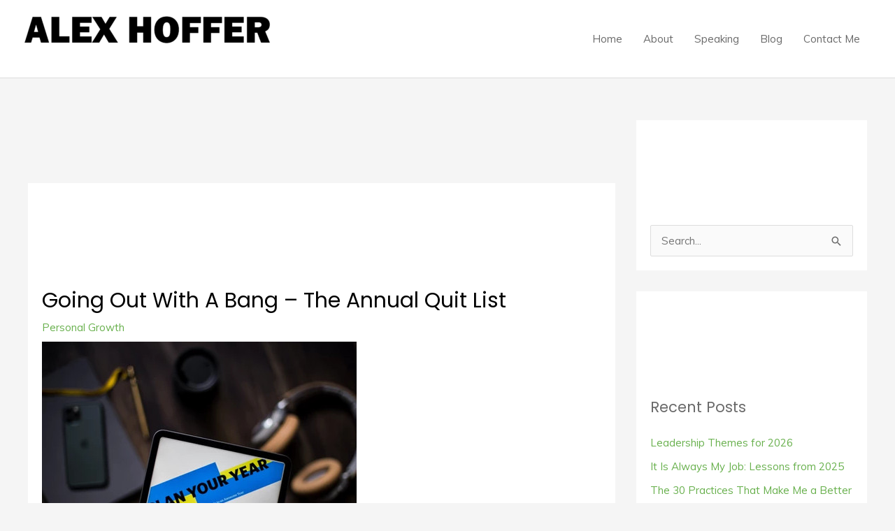

--- FILE ---
content_type: text/css
request_url: https://alexhoffer.me/wp-content/uploads/bb-plugin/cache/113-layout.css?ver=ca8f4d323109ca9c25c440a33d4115c5
body_size: 11154
content:
.fl-builder-content *,.fl-builder-content *:before,.fl-builder-content *:after {-webkit-box-sizing: border-box;-moz-box-sizing: border-box;box-sizing: border-box;}.fl-row:before,.fl-row:after,.fl-row-content:before,.fl-row-content:after,.fl-col-group:before,.fl-col-group:after,.fl-col:before,.fl-col:after,.fl-module:not([data-accepts]):before,.fl-module:not([data-accepts]):after,.fl-module-content:before,.fl-module-content:after {display: table;content: " ";}.fl-row:after,.fl-row-content:after,.fl-col-group:after,.fl-col:after,.fl-module:not([data-accepts]):after,.fl-module-content:after {clear: both;}.fl-clear {clear: both;}.fl-row,.fl-row-content {margin-left: auto;margin-right: auto;min-width: 0;}.fl-row-content-wrap {position: relative;}.fl-builder-mobile .fl-row-bg-photo .fl-row-content-wrap {background-attachment: scroll;}.fl-row-bg-video,.fl-row-bg-video .fl-row-content,.fl-row-bg-embed,.fl-row-bg-embed .fl-row-content {position: relative;}.fl-row-bg-video .fl-bg-video,.fl-row-bg-embed .fl-bg-embed-code {bottom: 0;left: 0;overflow: hidden;position: absolute;right: 0;top: 0;}.fl-row-bg-video .fl-bg-video video,.fl-row-bg-embed .fl-bg-embed-code video {bottom: 0;left: 0px;max-width: none;position: absolute;right: 0;top: 0px;}.fl-row-bg-video .fl-bg-video video {min-width: 100%;min-height: 100%;width: auto;height: auto;}.fl-row-bg-video .fl-bg-video iframe,.fl-row-bg-embed .fl-bg-embed-code iframe {pointer-events: none;width: 100vw;height: 56.25vw; max-width: none;min-height: 100vh;min-width: 177.77vh; position: absolute;top: 50%;left: 50%;-ms-transform: translate(-50%, -50%); -webkit-transform: translate(-50%, -50%); transform: translate(-50%, -50%);}.fl-bg-video-fallback {background-position: 50% 50%;background-repeat: no-repeat;background-size: cover;bottom: 0px;left: 0px;position: absolute;right: 0px;top: 0px;}.fl-row-bg-slideshow,.fl-row-bg-slideshow .fl-row-content {position: relative;}.fl-row .fl-bg-slideshow {bottom: 0;left: 0;overflow: hidden;position: absolute;right: 0;top: 0;z-index: 0;}.fl-builder-edit .fl-row .fl-bg-slideshow * {bottom: 0;height: auto !important;left: 0;position: absolute !important;right: 0;top: 0;}.fl-row-bg-overlay .fl-row-content-wrap:after {border-radius: inherit;content: '';display: block;position: absolute;top: 0;right: 0;bottom: 0;left: 0;z-index: 0;}.fl-row-bg-overlay .fl-row-content {position: relative;z-index: 1;}.fl-row-default-height .fl-row-content-wrap,.fl-row-custom-height .fl-row-content-wrap {display: -webkit-box;display: -webkit-flex;display: -ms-flexbox;display: flex;min-height: 100vh;}.fl-row-overlap-top .fl-row-content-wrap {display: -webkit-inline-box;display: -webkit-inline-flex;display: -moz-inline-box;display: -ms-inline-flexbox;display: inline-flex;width: 100%;}.fl-row-default-height .fl-row-content-wrap,.fl-row-custom-height .fl-row-content-wrap {min-height: 0;}.fl-row-default-height .fl-row-content,.fl-row-full-height .fl-row-content,.fl-row-custom-height .fl-row-content {-webkit-box-flex: 1 1 auto; -moz-box-flex: 1 1 auto;-webkit-flex: 1 1 auto;-ms-flex: 1 1 auto;flex: 1 1 auto;}.fl-row-default-height .fl-row-full-width.fl-row-content,.fl-row-full-height .fl-row-full-width.fl-row-content,.fl-row-custom-height .fl-row-full-width.fl-row-content {max-width: 100%;width: 100%;}.fl-row-default-height.fl-row-align-center .fl-row-content-wrap,.fl-row-full-height.fl-row-align-center .fl-row-content-wrap,.fl-row-custom-height.fl-row-align-center .fl-row-content-wrap {-webkit-align-items: center;-webkit-box-align: center;-webkit-box-pack: center;-webkit-justify-content: center;-ms-flex-align: center;-ms-flex-pack: center;justify-content: center;align-items: center;}.fl-row-default-height.fl-row-align-bottom .fl-row-content-wrap,.fl-row-full-height.fl-row-align-bottom .fl-row-content-wrap,.fl-row-custom-height.fl-row-align-bottom .fl-row-content-wrap {-webkit-align-items: flex-end;-webkit-justify-content: flex-end;-webkit-box-align: end;-webkit-box-pack: end;-ms-flex-align: end;-ms-flex-pack: end;justify-content: flex-end;align-items: flex-end;}.fl-col-group-equal-height {display: flex;flex-wrap: wrap;width: 100%;}.fl-col-group-equal-height.fl-col-group-has-child-loading {flex-wrap: nowrap;}.fl-col-group-equal-height .fl-col,.fl-col-group-equal-height .fl-col-content {display: flex;flex: 1 1 auto;}.fl-col-group-equal-height .fl-col-content {flex-direction: column;flex-shrink: 1;min-width: 1px;max-width: 100%;width: 100%;}.fl-col-group-equal-height:before,.fl-col-group-equal-height .fl-col:before,.fl-col-group-equal-height .fl-col-content:before,.fl-col-group-equal-height:after,.fl-col-group-equal-height .fl-col:after,.fl-col-group-equal-height .fl-col-content:after{content: none;}.fl-col-group-nested.fl-col-group-equal-height.fl-col-group-align-top .fl-col-content,.fl-col-group-equal-height.fl-col-group-align-top .fl-col-content {justify-content: flex-start;}.fl-col-group-nested.fl-col-group-equal-height.fl-col-group-align-center .fl-col-content,.fl-col-group-equal-height.fl-col-group-align-center .fl-col-content {justify-content: center;}.fl-col-group-nested.fl-col-group-equal-height.fl-col-group-align-bottom .fl-col-content,.fl-col-group-equal-height.fl-col-group-align-bottom .fl-col-content {justify-content: flex-end;}.fl-col-group-equal-height.fl-col-group-align-center .fl-col-group {width: 100%;}.fl-col {float: left;min-height: 1px;}.fl-col-bg-overlay .fl-col-content {position: relative;}.fl-col-bg-overlay .fl-col-content:after {border-radius: inherit;content: '';display: block;position: absolute;top: 0;right: 0;bottom: 0;left: 0;z-index: 0;}.fl-col-bg-overlay .fl-module {position: relative;z-index: 2;}.single:not(.woocommerce).single-fl-builder-template .fl-content {width: 100%;}.fl-builder-layer {position: absolute;top:0;left:0;right: 0;bottom: 0;z-index: 0;pointer-events: none;overflow: hidden;}.fl-builder-shape-layer {z-index: 0;}.fl-builder-shape-layer.fl-builder-bottom-edge-layer {z-index: 1;}.fl-row-bg-overlay .fl-builder-shape-layer {z-index: 1;}.fl-row-bg-overlay .fl-builder-shape-layer.fl-builder-bottom-edge-layer {z-index: 2;}.fl-row-has-layers .fl-row-content {z-index: 1;}.fl-row-bg-overlay .fl-row-content {z-index: 2;}.fl-builder-layer > * {display: block;position: absolute;top:0;left:0;width: 100%;}.fl-builder-layer + .fl-row-content {position: relative;}.fl-builder-layer .fl-shape {fill: #aaa;stroke: none;stroke-width: 0;width:100%;}@supports (-webkit-touch-callout: inherit) {.fl-row.fl-row-bg-parallax .fl-row-content-wrap,.fl-row.fl-row-bg-fixed .fl-row-content-wrap {background-position: center !important;background-attachment: scroll !important;}}@supports (-webkit-touch-callout: none) {.fl-row.fl-row-bg-fixed .fl-row-content-wrap {background-position: center !important;background-attachment: scroll !important;}}.fl-clearfix:before,.fl-clearfix:after {display: table;content: " ";}.fl-clearfix:after {clear: both;}.sr-only {position: absolute;width: 1px;height: 1px;padding: 0;overflow: hidden;clip: rect(0,0,0,0);white-space: nowrap;border: 0;}.fl-builder-content a.fl-button,.fl-builder-content a.fl-button:visited {border-radius: 4px;-moz-border-radius: 4px;-webkit-border-radius: 4px;display: inline-block;font-size: 16px;font-weight: normal;line-height: 18px;padding: 12px 24px;text-decoration: none;text-shadow: none;}.fl-builder-content .fl-button:hover {text-decoration: none;}.fl-builder-content .fl-button:active {position: relative;top: 1px;}.fl-builder-content .fl-button-width-full .fl-button {display: block;text-align: center;}.fl-builder-content .fl-button-width-custom .fl-button {display: inline-block;text-align: center;max-width: 100%;}.fl-builder-content .fl-button-left {text-align: left;}.fl-builder-content .fl-button-center {text-align: center;}.fl-builder-content .fl-button-right {text-align: right;}.fl-builder-content .fl-button i {font-size: 1.3em;height: auto;margin-right:8px;vertical-align: middle;width: auto;}.fl-builder-content .fl-button i.fl-button-icon-after {margin-left: 8px;margin-right: 0;}.fl-builder-content .fl-button-has-icon .fl-button-text {vertical-align: middle;}.fl-icon-wrap {display: inline-block;}.fl-icon {display: table-cell;vertical-align: middle;}.fl-icon a {text-decoration: none;}.fl-icon i {float: right;height: auto;width: auto;}.fl-icon i:before {border: none !important;height: auto;width: auto;}.fl-icon-text {display: table-cell;text-align: left;padding-left: 15px;vertical-align: middle;}.fl-icon-text-empty {display: none;}.fl-icon-text *:last-child {margin: 0 !important;padding: 0 !important;}.fl-icon-text a {text-decoration: none;}.fl-icon-text span {display: block;}.fl-icon-text span.mce-edit-focus {min-width: 1px;}.fl-module img {max-width: 100%;}.fl-photo {line-height: 0;position: relative;}.fl-photo-align-left {text-align: left;}.fl-photo-align-center {text-align: center;}.fl-photo-align-right {text-align: right;}.fl-photo-content {display: inline-block;line-height: 0;position: relative;max-width: 100%;}.fl-photo-img-svg {width: 100%;}.fl-photo-content img {display: inline;height: auto;max-width: 100%;}.fl-photo-crop-circle img {-webkit-border-radius: 100%;-moz-border-radius: 100%;border-radius: 100%;}.fl-photo-caption {font-size: 13px;line-height: 18px;overflow: hidden;text-overflow: ellipsis;}.fl-photo-caption-below {padding-bottom: 20px;padding-top: 10px;}.fl-photo-caption-hover {background: rgba(0,0,0,0.7);bottom: 0;color: #fff;left: 0;opacity: 0;filter: alpha(opacity = 0);padding: 10px 15px;position: absolute;right: 0;-webkit-transition:opacity 0.3s ease-in;-moz-transition:opacity 0.3s ease-in;transition:opacity 0.3s ease-in;}.fl-photo-content:hover .fl-photo-caption-hover {opacity: 100;filter: alpha(opacity = 100);}.fl-builder-pagination,.fl-builder-pagination-load-more {padding: 40px 0;}.fl-builder-pagination ul.page-numbers {list-style: none;margin: 0;padding: 0;text-align: center;}.fl-builder-pagination li {display: inline-block;list-style: none;margin: 0;padding: 0;}.fl-builder-pagination li a.page-numbers,.fl-builder-pagination li span.page-numbers {border: 1px solid #e6e6e6;display: inline-block;padding: 5px 10px;margin: 0 0 5px;}.fl-builder-pagination li a.page-numbers:hover,.fl-builder-pagination li span.current {background: #f5f5f5;text-decoration: none;}.fl-slideshow,.fl-slideshow * {-webkit-box-sizing: content-box;-moz-box-sizing: content-box;box-sizing: content-box;}.fl-slideshow .fl-slideshow-image img {max-width: none !important;}.fl-slideshow-social {line-height: 0 !important;}.fl-slideshow-social * {margin: 0 !important;}.fl-builder-content .bx-wrapper .bx-viewport {background: transparent;border: none;box-shadow: none;-moz-box-shadow: none;-webkit-box-shadow: none;left: 0;}.mfp-wrap button.mfp-arrow,.mfp-wrap button.mfp-arrow:active,.mfp-wrap button.mfp-arrow:hover,.mfp-wrap button.mfp-arrow:focus {background: transparent !important;border: none !important;outline: none;position: absolute;top: 50%;box-shadow: none !important;-moz-box-shadow: none !important;-webkit-box-shadow: none !important;}.mfp-wrap .mfp-close,.mfp-wrap .mfp-close:active,.mfp-wrap .mfp-close:hover,.mfp-wrap .mfp-close:focus {background: transparent !important;border: none !important;outline: none;position: absolute;top: 0;box-shadow: none !important;-moz-box-shadow: none !important;-webkit-box-shadow: none !important;}.admin-bar .mfp-wrap .mfp-close,.admin-bar .mfp-wrap .mfp-close:active,.admin-bar .mfp-wrap .mfp-close:hover,.admin-bar .mfp-wrap .mfp-close:focus {top: 32px!important;}img.mfp-img {padding: 0;}.mfp-counter {display: none;}.mfp-wrap .mfp-preloader.fa {font-size: 30px;}.fl-form-field {margin-bottom: 15px;}.fl-form-field input.fl-form-error {border-color: #DD6420;}.fl-form-error-message {clear: both;color: #DD6420;display: none;padding-top: 8px;font-size: 12px;font-weight: lighter;}.fl-form-button-disabled {opacity: 0.5;}.fl-animation {opacity: 0;}body.fl-no-js .fl-animation {opacity: 1;}.fl-builder-preview .fl-animation,.fl-builder-edit .fl-animation,.fl-animated {opacity: 1;}.fl-animated {animation-fill-mode: both;-webkit-animation-fill-mode: both;}.fl-button.fl-button-icon-animation i {width: 0 !important;opacity: 0;-ms-filter: "alpha(opacity=0)";transition: all 0.2s ease-out;-webkit-transition: all 0.2s ease-out;}.fl-button.fl-button-icon-animation:hover i {opacity: 1! important;-ms-filter: "alpha(opacity=100)";}.fl-button.fl-button-icon-animation i.fl-button-icon-after {margin-left: 0px !important;}.fl-button.fl-button-icon-animation:hover i.fl-button-icon-after {margin-left: 10px !important;}.fl-button.fl-button-icon-animation i.fl-button-icon-before {margin-right: 0 !important;}.fl-button.fl-button-icon-animation:hover i.fl-button-icon-before {margin-right: 20px !important;margin-left: -10px;}.fl-builder-content a.fl-button,.fl-builder-content a.fl-button:visited {background: #fafafa;border: 1px solid #ccc;color: #333;}.fl-builder-content a.fl-button *,.fl-builder-content a.fl-button:visited * {color: #333;}@media (max-width: 1200px) {}@media (max-width: 992px) { .fl-col-group.fl-col-group-medium-reversed {display: -webkit-flex;display: flex;-webkit-flex-wrap: wrap-reverse;flex-wrap: wrap-reverse;flex-direction: row-reverse;} }@media (max-width: 768px) { .fl-row-content-wrap {background-attachment: scroll !important;}.fl-row-bg-parallax .fl-row-content-wrap {background-attachment: scroll !important;background-position: center center !important;}.fl-col-group.fl-col-group-equal-height {display: block;}.fl-col-group.fl-col-group-equal-height.fl-col-group-custom-width {display: -webkit-box;display: -webkit-flex;display: flex;}.fl-col-group.fl-col-group-responsive-reversed {display: -webkit-flex;display: flex;-webkit-flex-wrap: wrap-reverse;flex-wrap: wrap-reverse;flex-direction: row-reverse;}.fl-col-group.fl-col-group-responsive-reversed .fl-col:not(.fl-col-small-custom-width) {flex-basis: 100%;width: 100% !important;}.fl-col-group.fl-col-group-medium-reversed:not(.fl-col-group-responsive-reversed) {display: unset;display: unset;-webkit-flex-wrap: unset;flex-wrap: unset;flex-direction: unset;}.fl-col {clear: both;float: none;margin-left: auto;margin-right: auto;width: auto !important;}.fl-col-small:not(.fl-col-small-full-width) {max-width: 400px;}.fl-block-col-resize {display:none;}.fl-row[data-node] .fl-row-content-wrap {margin: 0;padding-left: 0;padding-right: 0;}.fl-row[data-node] .fl-bg-video,.fl-row[data-node] .fl-bg-slideshow {left: 0;right: 0;}.fl-col[data-node] .fl-col-content {margin: 0;padding-left: 0;padding-right: 0;} }@media (min-width: 1201px) {html .fl-visible-large:not(.fl-visible-desktop),html .fl-visible-medium:not(.fl-visible-desktop),html .fl-visible-mobile:not(.fl-visible-desktop) {display: none;}}@media (min-width: 993px) and (max-width: 1200px) {html .fl-visible-desktop:not(.fl-visible-large),html .fl-visible-medium:not(.fl-visible-large),html .fl-visible-mobile:not(.fl-visible-large) {display: none;}}@media (min-width: 769px) and (max-width: 992px) {html .fl-visible-desktop:not(.fl-visible-medium),html .fl-visible-large:not(.fl-visible-medium),html .fl-visible-mobile:not(.fl-visible-medium) {display: none;}}@media (max-width: 768px) {html .fl-visible-desktop:not(.fl-visible-mobile),html .fl-visible-large:not(.fl-visible-mobile),html .fl-visible-medium:not(.fl-visible-mobile) {display: none;}}.fl-col-content {display: flex;flex-direction: column;}.fl-row-fixed-width {max-width: 1200px;}.fl-row-content-wrap {margin-top: 0px;margin-right: 0px;margin-bottom: 0px;margin-left: 0px;padding-top: 20px;padding-right: 20px;padding-bottom: 20px;padding-left: 20px;}.fl-module-content, .fl-module:where(.fl-module:not(:has(> .fl-module-content))) {margin-top: 20px;margin-right: 20px;margin-bottom: 20px;margin-left: 20px;}.fl-node-5a09a0ae715f7 > .fl-row-content-wrap:after {background-color: rgba(0,0,0,0.5);}.fl-node-5a09a0ae715f7 > .fl-row-content-wrap {background-image: url(https://alexhoffer.me/wp-content/uploads/2017/11/outstretched-hand.jpg);background-repeat: no-repeat;background-position: center top;background-attachment: scroll;background-size: cover;border-top-width: 1px;border-right-width: 0px;border-bottom-width: 1px;border-left-width: 0px;}.fl-node-5a09a0b294fc4 > .fl-row-content-wrap {background-color: #d6d6d6;border-top-width: 1px;border-right-width: 0px;border-bottom-width: 1px;border-left-width: 0px;}.fl-node-5a09a0bbf1c2f > .fl-row-content-wrap {background-color: #000000;border-top-width: 1px;border-right-width: 0px;border-bottom-width: 1px;border-left-width: 0px;} .fl-node-5a09a0bbf1c2f > .fl-row-content-wrap {padding-top:0px;padding-right:5px;padding-bottom:0px;padding-left:0px;}.fl-node-5a09a0ae7133d {width: 100%;}.fl-node-5a09a0ae713b1 {width: 50.16%;}.fl-node-5a09a0ae7150f {width: 100%;}.fl-node-5a09a0ae71583 {width: 100%;}.fl-node-5a09a0b294d5d {width: 100%;}.fl-node-5a09a0b294d5d > .fl-col-content {border-top-width: 1px;border-right-width: 1px;border-bottom-width: 1px;border-left-width: 1px;}.fl-node-5a09a0bbf1ae5 {width: 100%;}.fl-node-5a09a0bbf1b54 {width: 47.77%;}.fl-node-5a09a0bbf1b54 > .fl-col-content {border-top-width: 1px;border-right-width: 1px;border-bottom-width: 1px;border-left-width: 1px;}.fl-node-5a09a0ae713eb {width: 49.84%;}.fl-node-5a09a0bbf1b8b {width: 52.23%;}body a.infobox-title-link {text-decoration: none;}body h1.uabb-infobox-title,body h2.uabb-infobox-title,body h3.uabb-infobox-title,body h4.uabb-infobox-title,body h5.uabb-infobox-title,body h6.uabb-infobox-title,.uabb-infobox-content .uabb-infobox-title-prefix {margin: 0;padding: 0;}.uabb-module-content .uabb-text-editor :not(a) {color: inherit;}.uabb-module-content .uabb-text-editor :not(i) {font-family: inherit;}.uabb-module-content .uabb-text-editor :not(h1):not(h2):not(h3):not(h4):not(h5):not(h6) {font-size: inherit;line-height: inherit;}.uabb-module-content .uabb-text-editor :not(h1):not(h2):not(h3):not(h4):not(h5):not(h6):not(strong):not(b):not(i) {font-weight: inherit;}.uabb-infobox-content .uabb-infobox-text p:last-of-type {margin-bottom: 0;}.uabb-infobox-content .uabb-infobox-text p {padding: 0 0 10px;}.fl-builder-content .uabb-infobox-text h1,.fl-builder-content .uabb-infobox-text h2,.fl-builder-content .uabb-infobox-text h3,.fl-builder-content .uabb-infobox-text h4,.fl-builder-content .uabb-infobox-text h5,.fl-builder-content .uabb-infobox-text h6 {margin: 0;}.infobox-icon-above-title .uabb-infobox-left-right-wrap,.infobox-icon-below-title .uabb-infobox-left-right-wrap,.infobox-photo-above-title .uabb-infobox-left-right-wrap,.infobox-photo-below-title .uabb-infobox-left-right-wrap {display: block;min-width: 100%;width: 100%;}.infobox-icon-above-title .uabb-icon,.infobox-icon-below-title .uabb-icon,.infobox-photo-above-title .uabb-imgicon-wrap {display: block;}.infobox-icon-left-title .uabb-infobox-title,.infobox-icon-right-title .uabb-infobox-title,.infobox-icon-left-title .uabb-imgicon-wrap,.infobox-icon-right-title .uabb-imgicon-wrap,.infobox-photo-left-title .uabb-infobox-title,.infobox-photo-right-title .uabb-infobox-title,.infobox-photo-left-title .uabb-imgicon-wrap,.infobox-photo-right-title .uabb-imgicon-wrap {display: inline-block;vertical-align: middle;}.infobox-icon-left-title .left-title-image,.infobox-icon-right-title .right-title-image,.infobox-icon-left .uabb-infobox-left-right-wrap,.infobox-icon-right .uabb-infobox-left-right-wrap,.infobox-photo-left .uabb-infobox-left-right-wrap,.infobox-photo-right .uabb-infobox-left-right-wrap {display: inline-block;width: 100%;}.infobox-icon-left-title .uabb-imgicon-wrap,.infobox-icon-left .uabb-imgicon-wrap,.infobox-photo-left-title .uabb-imgicon-wrap,.infobox-photo-left .uabb-imgicon-wrap {margin-right: 20px;}.infobox-icon-right-title .uabb-imgicon-wrap,.infobox-icon-right .uabb-imgicon-wrap,.infobox-photo-right-title .uabb-imgicon-wrap,.infobox-photo-right .uabb-imgicon-wrap {margin-left: 20px;}.infobox-icon-left .uabb-imgicon-wrap,.infobox-icon-right .uabb-imgicon-wrap,.infobox-icon-left .uabb-infobox-content,.infobox-icon-right .uabb-infobox-content,.infobox-photo-left .uabb-imgicon-wrap,.infobox-photo-right .uabb-imgicon-wrap,.infobox-photo-left .uabb-infobox-content,.infobox-photo-right .uabb-infobox-content {display: inline-block;vertical-align: top;}.infobox-photo-below-title .uabb-imgicon-wrap {display: block;margin: 10px 0 15px;}.infobox-photo-left-title .uabb-infobox-title-wrap,.infobox-icon-left-title .uabb-infobox-title-wrap,.infobox-photo-right-title .uabb-infobox-title-wrap,.infobox-icon-right-title .uabb-infobox-title-wrap {vertical-align: middle;}.fl-module-info-box .fl-module-content {display: -webkit-box;display: -webkit-flex;display: -ms-flexbox;display: flex;-webkit-box-orient: vertical;-webkit-box-direction: normal;-webkit-flex-direction: column;-ms-flex-direction: column;flex-direction: column;flex-shrink: 1;}.fl-module-info-box .uabb-separator-parent {line-height: 0;}.fl-module-info-box .uabb-infobox-module-link {position: absolute;width: 100%;height: 100%;left: 0;top: 0;bottom: 0;right: 0;z-index: 4;}@media (max-width: 768px) { .infobox-photo-left,.infobox-photo-right {display: block;}.infobox-photo-left .infobox-photo,.infobox-photo-left-text .infobox-photo {display: block;margin-bottom: 15px;padding-left: 0;padding-right: 0;width: auto;}.infobox-photo-right .infobox-photo,.infobox-photo-right-text .infobox-photo {display: block;margin-top: 25px;padding-left: 0;padding-right: 0;width: auto;}.infobox-photo-left .infobox-content,.infobox-photo-left-text .infobox-content,.infobox-photo-right .infobox-content,.infobox-photo-right-text .infobox-content {display: block;width: auto;} }.fl-node-5a09a0ae71425 {width: 100%;}.fl-node-5a09a0ae71425 .uabb-icon-wrap .uabb-icon i {width: auto;}.fl-node-5a09a0ae71425 .uabb-infobox {}.fl-node-5a09a0ae71425 .infobox-left,.fl-node-5a09a0ae71425 .uabb-infobox .uabb-separator {text-align: left;}.fl-builder-content .fl-node-5a09a0ae71425 .uabb-infobox-title {margin-top: px;margin-bottom: 10px;}.fl-node-5a09a0ae71425 h3.uabb-infobox-title,.fl-node-5a09a0ae71425 h3.uabb-infobox-title span a,.fl-node-5a09a0ae71425 h3.uabb-infobox-title * {color: #f8f9f6}.fl-builder-content .fl-node-5a09a0ae71425 .uabb-infobox-text {margin-top: 25px;margin-bottom: 0px;}.fl-node-5a09a0ae71425 .uabb-infobox-text {color:#f8f9f6;}.fl-builder-content .fl-node-5a09a0ae71425 .uabb-infobox-title-prefix {}@media (max-width: 992px) { .fl-builder-content .fl-node-5a09a0ae71425 .uabb-infobox {;}}@media (max-width: 768px) { .fl-builder-content .fl-node-5a09a0ae71425 .uabb-infobox {;}.fl-node-5a09a0ae71425 .infobox-responsive-center {text-align: center;}}.fl-node-5a09a0ae71549.uabb-desktop-spacer-height-adjustment{position: relative;height: 30px;}.fl-node-5a09a0ae71549 {width: 100%;}.fl-node-5a09a0ae71549 .uabb-spacer-gap-preview.uabb-spacer-gap {height: 80px;clear: both;width: 100%;} @media ( max-width: 992px ) {.fl-node-5a09a0ae71549.uabb-tab-spacer-height-adjustment{position: relative;height: 30px;}.fl-node-5a09a0ae71549 .uabb-spacer-gap-preview.uabb-spacer-gap {height: 50px;clear: both;width: 100%;}}@media ( max-width: 768px ) {.fl-node-5a09a0ae71549.uabb-mobile-spacer-height-adjustment{position: relative;height: 30px;}.fl-node-5a09a0ae71549 .uabb-spacer-gap-preview.uabb-spacer-gap {height: 30px;clear: both;width: 100%;}}.fl-node-5a09a0ae715bd.uabb-desktop-spacer-height-adjustment{position: relative;height: 30px;}.fl-node-5a09a0ae715bd {width: 100%;}.fl-node-5a09a0ae715bd .uabb-spacer-gap-preview.uabb-spacer-gap {height: 80px;clear: both;width: 100%;} @media ( max-width: 992px ) {.fl-node-5a09a0ae715bd.uabb-tab-spacer-height-adjustment{position: relative;height: 30px;}.fl-node-5a09a0ae715bd .uabb-spacer-gap-preview.uabb-spacer-gap {height: 50px;clear: both;width: 100%;}}@media ( max-width: 768px ) {.fl-node-5a09a0ae715bd.uabb-mobile-spacer-height-adjustment{position: relative;height: 30px;}.fl-node-5a09a0ae715bd .uabb-spacer-gap-preview.uabb-spacer-gap {height: 30px;clear: both;width: 100%;}}.uabb-heading-wrapper .uabb-heading {padding: 0;margin: 0;}.uabb-module-content.uabb-heading-wrapper {position: relative;}.uabb-module-content .uabb-text-editor :not(a) {color: inherit;}.uabb-module-content .uabb-text-editor :not(i) {font-family: inherit;}.uabb-module-content .uabb-text-editor :not(h1):not(h2):not(h3):not(h4):not(h5):not(h6) {font-size: inherit;line-height: inherit;}.uabb-module-content .uabb-text-editor :not(h1):not(h2):not(h3):not(h4):not(h5):not(h6):not(strong):not(b):not(i) {font-weight: inherit;}.uabb-background-heading-wrap {z-index: 2;-webkit-box-orient: horizontal;-webkit-box-direction: normal;-webkit-flex-direction: row;-ms-flex-direction: row;flex-direction: row;}.uabb-background-heading-wrap::before {position: absolute;top: 50%;left: 0;z-index: 0;display: block;color: rgba(0, 0, 0, 0.09);content: attr(data-background-text);font-size: 100px;-webkit-transform: translateY(-50%);-ms-transform: translateY(-50%);transform: translateY(-50%);}.uabb-module-content.uabb-heading-wrapper.uabb-heading-align-center .uabb-background-heading-wrap:before {top: 40%;left: 50%;-webkit-transform: translateX(-50%) translateY(-50%);-ms-transform: translateX(-50%) translateY(-50%);transform: translateX(-50%) translateY(-50%);}.uabb-module-content.uabb-heading-wrapper.uabb-heading-align-right .uabb-background-heading-wrap:before {right: 0;left: auto;}.uabb-heading-wrapper .uabb-heading a,.uabb-heading a,.uabb-heading a:hover,.uabb-heading a:focus,.uabb-heading a:active {text-decoration: none;}.uabb-heading-align-left .uabb-heading,.uabb-heading-align-left .uabb-subheading,.uabb-heading-align-left .uabb-subheading *,.uabb-module-content.uabb-heading-wrapper.uabb-heading-align-left .uabb-background-heading-wrap {text-align: left;}.uabb-heading-align-center .uabb-heading,.uabb-heading-align-center .uabb-subheading,.uabb-heading-align-center .uabb-subheading *,.uabb-module-content.uabb-heading-wrapper.uabb-heading-align-center .uabb-background-heading-wrap {text-align: center;}.uabb-heading-align-right .uabb-heading,.uabb-heading-align-right .uabb-subheading,.uabb-heading-align-right .uabb-subheading *,.uabb-module-content.uabb-heading-wrapper.uabb-heading-align-right .uabb-background-heading-wrap {text-align: right;}.uabb-heading-wrapper .uabb-subheading * {margin: 0;}.fl-node-5a09a0bbf1bc2 .uabb-heading .uabb-heading-text {}.fl-node-5a09a0bbf1bc2 .uabb-heading .uabb-heading-text {}.fl-node-5a09a0bbf1bc2 .uabb-heading-wrapper .uabb-heading {margin-top: 0px;margin-bottom: 0px;}.fl-node-5a09a0bbf1bc2 .uabb-subheading {margin-top: 15px;margin-bottom: 0px;}.fl-node-5a09a0bbf1bc2 .fl-module-content.fl-node-content .uabb-heading,.fl-node-5a09a0bbf1bc2 .fl-module-content.fl-node-content .uabb-heading .uabb-heading-text,.fl-node-5a09a0bbf1bc2 .fl-module-content.fl-node-content .uabb-heading * {color: #939393;}.fl-node-5a09a0bbf1bc2 .uabb-module-content.uabb-heading-wrapper .uabb-background-heading-wrap::before {color: ;}@media ( max-width: 992px ) {.fl-node-5a09a0bbf1bc2 .uabb-responsive-medsmall .uabb-side-left,.fl-node-5a09a0bbf1bc2 .uabb-responsive-medsmall .uabb-side-right {width: 20%;}.fl-node-5a09a0bbf1bc2 .uabb-responsive-medsmall .uabb-divider-content h3 {white-space: normal;}.fl-node-5a09a0bbf1bc2 .uabb-heading .uabb-heading-text {}.uabb-background-heading-wrap::before {-webkit-transform: translateY(-50%);-ms-transform: translateY(-50%);transform: translateY(-50%);}}@media ( max-width: 768px ) {.fl-node-5a09a0bbf1bc2 .uabb-responsive-mobile .uabb-side-left,.fl-node-5a09a0bbf1bc2 .uabb-responsive-mobile .uabb-side-right,.fl-node-5a09a0bbf1bc2 .uabb-responsive-medsmall .uabb-side-left,.fl-node-5a09a0bbf1bc2 .uabb-responsive-medsmall .uabb-side-right {width: 10%;}.fl-node-5a09a0bbf1bc2 .uabb-responsive-mobile .uabb-divider-content h3 {white-space: normal;}.fl-node-5a09a0bbf1bc2 .uabb-heading .uabb-heading-text {}.fl-node-5a09a0bbf1bc2 .uabb-heading-wrapper .uabb-heading,.fl-node-5a09a0bbf1bc2 .uabb-heading-wrapper .uabb-subheading,.fl-node-5a09a0bbf1bc2 .uabb-heading-wrapper .uabb-subheading * {text-align: center;}.uabb-background-heading-wrap::before {-webkit-transform: translateY(-50%);-ms-transform: translateY(-50%);transform: translateY(-50%);}} .fl-node-5a09a0bbf1bc2 > .fl-module-content {margin-top:0px;margin-bottom:0px;}@media ( max-width: 992px ) { .fl-node-5a09a0bbf1bc2.fl-module > .fl-module-content {margin-top:20px;}}@media ( max-width: 768px ) { .fl-node-5a09a0bbf1bc2.fl-module > .fl-module-content {margin-top:20px;}}.uabb-creative-menu ul,.uabb-creative-menu li {list-style: none !important;margin: 0;padding: 0;}.uabb-creative-menu .menu:before,.uabb-creative-menu .menu:after {content: '';display: table;clear: both;}.uabb-creative-menu .menu {position: relative;padding-left: 0;}.uabb-creative-menu li {position: relative;}.uabb-creative-menu a {display: block;line-height: 1;text-decoration: none;}.uabb-creative-menu .menu a {box-shadow: none;}.uabb-creative-menu a:hover {text-decoration: none;}.uabb-creative-menu .sub-menu {min-width: 220px;margin: 0;}.uabb-creative-menu-horizontal {font-size: 0;}.uabb-creative-menu-horizontal li,.uabb-creative-menu-horizontal > li {font-size: medium;}.uabb-creative-menu-horizontal > li > .uabb-has-submenu-container > a > span.menu-item-text {display: inline-block;}.fl-module[data-node] .uabb-creative-menu .uabb-creative-menu-expanded .sub-menu {background-color: transparent;-webkit-box-shadow: none;-ms-box-shadow: none;box-shadow: none;}.uabb-creative-menu .uabb-has-submenu:focus,.uabb-creative-menu .uabb-has-submenu .sub-menu:focus,.uabb-creative-menu .uabb-has-submenu-container:focus {outline: 0;}.uabb-creative-menu .uabb-has-submenu-container {position: relative;}.uabb-creative-menu .uabb-creative-menu-accordion .uabb-has-submenu > .sub-menu {display: none;}.uabb-creative-menu .uabb-menu-toggle {cursor: pointer;}.uabb-creative-menu .uabb-toggle-arrows .uabb-menu-toggle:before,.uabb-creative-menu .uabb-toggle-none .uabb-menu-toggle:before {border-color: #333;}.uabb-creative-menu .uabb-menu-expanded .uabb-menu-toggle {display: none;}ul.uabb-creative-menu-horizontal li.mega-menu {position: static;}ul.uabb-creative-menu-horizontal li.mega-menu > ul.sub-menu {top: inherit !important;left: 0 !important;right: 0 !important;width: 100%;}ul.uabb-creative-menu-horizontal li.mega-menu.uabb-has-submenu:hover > ul.sub-menu,ul.uabb-creative-menu-horizontal li.mega-menu.uabb-has-submenu.focus > ul.sub-menu {display: flex !important;}ul.uabb-creative-menu-horizontal li.mega-menu > ul.sub-menu li {border-color: transparent;}ul.uabb-creative-menu-horizontal li.mega-menu > ul.sub-menu > li {width: 100%;}ul.uabb-creative-menu-horizontal li.mega-menu > ul.sub-menu > li > .uabb-has-submenu-container a {font-weight: bold;}ul.uabb-creative-menu-horizontal li.mega-menu > ul.sub-menu > li > .uabb-has-submenu-container a:hover {background: transparent;}ul.uabb-creative-menu-horizontal li.mega-menu > ul.sub-menu .uabb-menu-toggle {display: none;}ul.uabb-creative-menu-horizontal li.mega-menu > ul.sub-menu ul.sub-menu {background: transparent;-webkit-box-shadow: none;-ms-box-shadow: none;box-shadow: none;display: block;min-width: 0;opacity: 1;padding: 0;position: static;visibility: visible;}.uabb-creative-menu-mobile-toggle {position: relative;padding: 8px;background-color: transparent;border: none;color: #333;border-radius: 0;cursor: pointer;display: inline-block;z-index: 5;}.uabb-creative-menu-mobile-toggle.text {width: auto;text-align: center;}.uabb-creative-menu-mobile-toggle.hamburger .uabb-creative-menu-mobile-toggle-label,.uabb-creative-menu-mobile-toggle.hamburger-label .uabb-creative-menu-mobile-toggle-label {display: inline-block;margin-left: 10px;vertical-align: middle;}.uabb-creative-menu-mobile-toggle.hamburger .uabb-svg-container,.uabb-creative-menu-mobile-toggle.hamburger-label .uabb-svg-container {display: inline-block;position: relative;width: 1.4em;height: 1.4em;vertical-align: middle;}.uabb-creative-menu-mobile-toggle.hamburger .hamburger-menu,.uabb-creative-menu-mobile-toggle.hamburger-label .hamburger-menu {position: absolute;top: 0;left: 0;right: 0;bottom: 0;}.uabb-creative-menu-mobile-toggle.hamburger .hamburger-menu rect,.uabb-creative-menu-mobile-toggle.hamburger-label .hamburger-menu rect {fill: currentColor;}.uabb-creative-menu.off-canvas .uabb-off-canvas-menu .uabb-menu-close-btn {width: 20px;height: 10px;position: absolute;right: 20px;top: 20px;cursor: pointer;display: block;z-index: 99;}.uabb-creative-menu-mobile-toggle:focus{outline: thin dotted;}.uabb-creative-menu .uabb-menu-overlay {position: fixed;width: 100%;height: 100%;top: 0;left: 0;background: rgba(0,0,0,0.8);z-index: 99999;overflow-y: auto;overflow-x: hidden;}.uabb-creative-menu .uabb-menu-overlay > ul.menu {text-align: center;position: relative;top: 50%;width: 40%;height: 60%;margin: 0 auto;-webkit-transform: translateY(-50%);transform: translateY(-50%);}.uabb-creative-menu .uabb-overlay-fade {opacity: 0;visibility: hidden;-webkit-transition: opacity 0.5s, visibility 0s 0.5s;transition: opacity 0.5s, visibility 0s 0.5s;}.uabb-creative-menu.menu-open .uabb-overlay-fade {opacity: 1;visibility: visible;-webkit-transition: opacity 0.5s;transition: opacity 0.5s;}.uabb-creative-menu .uabb-overlay-slide-down {visibility: hidden;-webkit-transform: translateY(-100%);transform: translateY(-100%);-webkit-transition: -webkit-transform 0.4s ease-in-out, visibility 0s 0.4s;transition: transform 0.4s ease-in-out, visibility 0s 0.4s;}.uabb-creative-menu.menu-open .uabb-overlay-slide-down {visibility: visible;-webkit-transform: translateY(0%);transform: translateY(0%);-webkit-transition: -webkit-transform 0.4s ease-in-out;transition: transform 0.4s ease-in-out;}.uabb-creative-menu .uabb-overlay-scale {visibility: hidden;opacity: 0;-webkit-transform: scale(0.9);transform: scale(0.9);-webkit-transition: -webkit-transform 0.2s, opacity 0.2s, visibility 0s 0.2s;transition: transform 0.2s, opacity 0.2s, visibility 0s 0.2s;}.uabb-creative-menu.menu-open .uabb-overlay-scale {visibility: visible;opacity: 1;-webkit-transform: scale(1);transform: scale(1);-webkit-transition: -webkit-transform 0.4s, opacity 0.4s;transition: transform 0.4s, opacity 0.4s;}.uabb-creative-menu .uabb-overlay-door {visibility: hidden;width: 0;left: 50%;-webkit-transform: translateX(-50%);transform: translateX(-50%);-webkit-transition: width 0.5s 0.3s, visibility 0s 0.8s;transition: width 0.5s 0.3s, visibility 0s 0.8s;}.uabb-creative-menu.menu-open .uabb-overlay-door {visibility: visible;width: 100%;-webkit-transition: width 0.5s;transition: width 0.5s;}.uabb-creative-menu .uabb-overlay-door > ul.menu {left: 0;right: 0;transform: translateY(-50%);}.uabb-creative-menu .uabb-overlay-door > ul,.uabb-creative-menu .uabb-overlay-door .uabb-menu-close-btn {opacity: 0;-webkit-transition: opacity 0.3s 0.5s;transition: opacity 0.3s 0.5s;}.uabb-creative-menu.menu-open .uabb-overlay-door > ul,.uabb-creative-menu.menu-open .uabb-overlay-door .uabb-menu-close-btn {opacity: 1;-webkit-transition-delay: 0.5s;transition-delay: 0.5s;}.uabb-creative-menu.menu-close .uabb-overlay-door > ul,.uabb-creative-menu.menu-close .uabb-overlay-door .uabb-menu-close-btn {-webkit-transition-delay: 0s;transition-delay: 0s;}.uabb-creative-menu .uabb-menu-overlay .uabb-toggle-arrows .uabb-has-submenu-container a > span {padding-right: 0 !important;}.uabb-creative-menu .uabb-menu-overlay .uabb-menu-close-btn {position: absolute;display: block;width: 55px;height: 45px;right: 40px;top: 40px;overflow: hidden;border: none;outline: none;z-index: 100;font-size: 30px;cursor: pointer;background-color: transparent;-webkit-touch-callout: none;-webkit-user-select: none;-khtml-user-select: none;-moz-user-select: none;-ms-user-select: none;user-select: none;-webkit-transition: background-color 0.3s;transition: background-color 0.3s;}.uabb-creative-menu .uabb-menu-overlay .uabb-menu-close-btn:before,.uabb-creative-menu .uabb-menu-overlay .uabb-menu-close-btn:after {content: '';position: absolute;left: 50%;width: 2px;height: 40px;background-color: #ffffff;-webkit-transition: -webkit-transform 0.3s;transition: transform 0.3s;-webkit-transform: translateY(0) rotate(45deg);transform: translateY(0) rotate(45deg);}.uabb-creative-menu .uabb-menu-overlay .uabb-menu-close-btn:after {-webkit-transform: translateY(0) rotate(-45deg);transform: translateY(0) rotate(-45deg);}.uabb-creative-menu .uabb-off-canvas-menu .menu {margin-top: 40px;}.uabb-creative-menu.off-canvas .uabb-clear {position: fixed;top: 0;left: 0;width: 100%;height: 100%;z-index: 99998;background: rgba(0,0,0,0.0);visibility: hidden;opacity: 0;-webkit-transition: all 0.5s ease-in-out;transition: all 0.5s ease-in-out;}.uabb-creative-menu .uabb-off-canvas-menu.uabb-menu-left {position: fixed;top: 0;left: 0;transform: translate3d(-320px, 0px, 0px);}.uabb-creative-menu .uabb-off-canvas-menu.uabb-menu-right {position: fixed;top: 0;right: 0;transform: translate3d(320px, 0px, 0px);}.uabb-creative-menu .uabb-off-canvas-menu {z-index: 99999;width: 300px;height: 100%;background: rgb(55, 58, 71);padding: 60px 20px;-webkit-transition: all 0.8s;transition: transform 0.8s ease;overflow-y: auto;overflow-x: hidden;-webkit-overflow-scrolling: touch;-ms-overflow-style: -ms-autohiding-scrollbar;perspective: 1000;backface-visibility: hidden;}.menu-open.uabb-creative-menu .uabb-off-canvas-menu.uabb-menu-left {transform: translate3d(0px, 0px, 0px);transition: transform 0.8s ease;}.menu-open.uabb-creative-menu .uabb-off-canvas-menu.uabb-menu-right {transform: translate3d(0px, 0px, 0px);transition: transform 0.8s ease;}.uabb-creative-menu.off-canvas.menu-open .uabb-clear {visibility: visible;opacity: 1;}@media ( max-width: 992px ) {.uabb-creative-menu .uabb-menu-overlay .uabb-menu-close-btn {right: 20px;top: 20px;}}.theme-twentytwentyone .uabb-creative-menu button.sub-menu-toggle {display: none;}.fl-node-5a09a0bbf1bf8 .uabb-creative-menu .menu {text-align: right;}.uabb-creative-menu-expanded ul.sub-menu li a,.uabb-creative-menu-accordion ul.sub-menu li a,.uabb-creative-menu-accordion ul.sub-menu li .uabb-has-submenu-container a,.uabb-creative-menu-expanded ul.sub-menu li .uabb-has-submenu-container a {text-indent: 20px;direction: rtl;}.uabb-creative-menu-expanded ul.sub-menu li li a,.uabb-creative-menu-accordion ul.sub-menu li li a,.uabb-creative-menu-accordion ul.sub-menu li li .uabb-has-submenu-container a,.uabb-creative-menu-expanded ul.sub-menu li li .uabb-has-submenu-container a {text-indent: 30px;direction: rtl;}.uabb-creative-menu-expanded ul.sub-menu li li li a,.uabb-creative-menu-accordion ul.sub-menu li li li a,.uabb-creative-menu-accordion ul.sub-menu li li li .uabb-has-submenu-container a,.uabb-creative-menu-expanded ul.sub-menu li li li .uabb-has-submenu-container a {text-indent: 40px;direction: rtl;}.uabb-creative-menu-expanded ul.sub-menu li li li li a,.uabb-creative-menu-accordion ul.sub-menu li li li li a,.uabb-creative-menu-accordion ul.sub-menu li li li li .uabb-has-submenu-container a,.uabb-creative-menu-expanded ul.sub-menu li li li li .uabb-has-submenu-container a {text-indent: 50px;direction: rtl;}.fl-node-5a09a0bbf1bf8 .uabb-creative-menu .menu.uabb-creative-menu-horizontal > li > a span.uabb-menu-toggle,.fl-node-5a09a0bbf1bf8 .uabb-creative-menu .menu.uabb-creative-menu-horizontal > li > .uabb-has-submenu-container a span.uabb-menu-toggle {padding-left: 10px;float: right;}.fl-node-5a09a0bbf1bf8 .uabb-creative-menu .menu.uabb-creative-menu-horizontal .uabb-menu-toggle {padding-left: 10px;float: right;}.fl-node-5a09a0bbf1bf8 .uabb-creative-menu .menu > li {margin-top: 5px;margin-bottom: 5px;margin-left: 5px;margin-right: 5px;}.fl-node-5a09a0bbf1bf8 .uabb-creative-menu-mobile-toggle.text:hover .uabb-creative-menu-mobile-toggle-label,.fl-node-5a09a0bbf1bf8 .uabb-creative-menu-mobile-toggle.hamburger-label:hover .uabb-svg-container .uabb-creative-menu-mobile-toggle-label,.fl-node-5a09a0bbf1bf8 .uabb-creative-menu-mobile-toggle.hamburger:hover .uabb-svg-container {}.fl-node-5a09a0bbf1bf8 .uabb-creative-menu-mobile-toggle.text,.fl-node-5a09a0bbf1bf8 .uabb-creative-menu-mobile-toggle.hamburger-label,.fl-node-5a09a0bbf1bf8 .uabb-creative-menu-mobile-toggle.hamburger {}.fl-node-5a09a0bbf1bf8 .uabb-creative-menu-mobile-toggle.text:hover,.fl-node-5a09a0bbf1bf8 .uabb-creative-menu-mobile-toggle.hamburger-label:hover,.fl-node-5a09a0bbf1bf8 .uabb-creative-menu-mobile-toggle.hamburger:hover {}.fl-node-5a09a0bbf1bf8 .menu .uabb-has-submenu .sub-menu {display: none;}.fl-node-5a09a0bbf1bf8 .uabb-creative-menu li:first-child {border-top: none;}@media only screen and ( min-width: 769px ) {.fl-node-5a09a0bbf1bf8 .menu > li {display: inline-block;}.fl-node-5a09a0bbf1bf8 .menu li {border-left: none;border-top: none;}.fl-node-5a09a0bbf1bf8 .menu li li {border-top: none;border-left: none;}.fl-node-5a09a0bbf1bf8 .menu .uabb-has-submenu .sub-menu {position: absolute;top: 100%;left: 0;z-index: 16;visibility: hidden;opacity: 0;text-align:left;transition: all 300ms ease-in;}.fl-node-5a09a0bbf1bf8 .uabb-has-submenu .uabb-has-submenu .sub-menu {top:0;left: 100%;}.fl-node-5a09a0bbf1bf8 .uabb-creative-menu .uabb-has-submenu:hover > .sub-menu,.fl-node-5a09a0bbf1bf8 .uabb-creative-menu .uabb-has-submenu:focus > .sub-menu {visibility: visible;opacity: 1;display: block;}.fl-node-5a09a0bbf1bf8 .uabb-creative-menu .uabb-has-submenu:focus-within > .sub-menu {visibility: visible;opacity: 1;display: block;}.fl-node-5a09a0bbf1bf8 .menu .uabb-has-submenu.uabb-menu-submenu-right .sub-menu {top: 100%;left: inherit;right: 0;}.fl-node-5a09a0bbf1bf8 .menu .uabb-has-submenu .uabb-has-submenu.uabb-menu-submenu-right .sub-menu {top: 0;left: inherit;right: 100%;}.fl-node-5a09a0bbf1bf8 .uabb-creative-menu .uabb-has-submenu-container a span.menu-item-text {color: #91918f;}.fl-node-5a09a0bbf1bf8 .uabb-creative-menu .uabb-menu-toggle {display: none;}}.fl-node-5a09a0bbf1bf8 .uabb-creative-menu.uabb-menu-default .menu > li > a,.fl-node-5a09a0bbf1bf8 .uabb-creative-menu.uabb-menu-default .menu > li > .uabb-has-submenu-container > a {padding-top: 10px;padding-bottom: 10px;padding-left:35px;padding-right: 10px;}.fl-node-5a09a0bbf1bf8 .uabb-creative-menu .menu > li > a,.fl-node-5a09a0bbf1bf8 .uabb-creative-menu .menu > li > .uabb-has-submenu-container > a {}.fl-node-5a09a0bbf1bf8 .uabb-creative-menu .menu > li > a,.fl-node-5a09a0bbf1bf8 .uabb-creative-menu .menu > li > .uabb-has-submenu-container > a {}.fl-node-5a09a0bbf1bf8 .fl-module-content .uabb-creative-menu .menu > li > a span.menu-item-text,.fl-node-5a09a0bbf1bf8 .fl-module-content .uabb-creative-menu .menu > li > .uabb-has-submenu-container > a span.menu-item-text {width: 100%;color:#91918f;}.fl-node-5a09a0bbf1bf8 .uabb-creative-menu .uabb-toggle-arrows .uabb-menu-toggle:before,.fl-node-5a09a0bbf1bf8 .uabb-creative-menu .uabb-toggle-none .uabb-menu-toggle:before {color: #91918f;}.fl-node-5a09a0bbf1bf8 .uabb-creative-menu .uabb-toggle-arrows li:hover .uabb-menu-toggle:before,.fl-node-5a09a0bbf1bf8 .uabb-creative-menu .uabb-toggle-arrows .uabb-creative-menu.current-menu-item .uabb-menu-toggle:before,.fl-node-5a09a0bbf1bf8 .uabb-creative-menu .uabb-toggle-arrows .uabb-creative-menu.current-menu-ancestor .uabb-menu-toggle:before,.fl-node-5a09a0bbf1bf8 .uabb-creative-menu .uabb-toggle-none li:hover .uabb-menu-toggle:before {color: #68b04d;}.fl-node-5a09a0bbf1bf8 .uabb-creative-menu .menu > li > a:hover,.fl-node-5a09a0bbf1bf8 .uabb-creative-menu .menu > li > a:focus,.fl-node-5a09a0bbf1bf8 .uabb-creative-menu .menu > li:hover > .uabb-has-submenu-container > a,.fl-node-5a09a0bbf1bf8 .uabb-creative-menu .menu > li:focus > .uabb-has-submenu-container > a,.fl-node-5a09a0bbf1bf8 .uabb-creative-menu .menu > li.current-menu-item > a,.fl-node-5a09a0bbf1bf8 .uabb-creative-menu .menu > li.current-menu-item > a,.fl-node-5a09a0bbf1bf8 .uabb-creative-menu .menu > li.current-menu-ancestor > .uabb-has-submenu-container > a,.fl-node-5a09a0bbf1bf8 .uabb-creative-menu .menu > li.current-menu-item > .uabb-has-submenu-container > a {}.fl-node-5a09a0bbf1bf8 .uabb-creative-menu .sub-menu > li.current-menu-item > a,.fl-node-5a09a0bbf1bf8 .uabb-creative-menu .sub-menu > li.current-menu-item > .uabb-has-submenu-container > a,.fl-node-5a09a0bbf1bf8 .uabb-creative-menu .sub-menu > li.current-menu-ancestor > a,.fl-node-5a09a0bbf1bf8 .uabb-creative-menu .sub-menu > li.current-menu-ancestor > .uabb-has-submenu-container > a {background-color: #f5f5f5;}.fl-node-5a09a0bbf1bf8 .uabb-creative-menu .menu > li > a:hover span.menu-item-text,.fl-node-5a09a0bbf1bf8 .uabb-creative-menu .menu > li > a:focus span.menu-item-text,.fl-node-5a09a0bbf1bf8 .uabb-creative-menu .menu > li:hover > .uabb-has-submenu-container > a span.menu-item-text,.fl-node-5a09a0bbf1bf8 .uabb-creative-menu .menu > li:focus > .uabb-has-submenu-container > a span.menu-item-text,.fl-node-5a09a0bbf1bf8 .uabb-creative-menu .menu > li.current-menu-item > a span.menu-item-text,.fl-node-5a09a0bbf1bf8 .uabb-creative-menu .menu > li.current-menu-item > .uabb-has-submenu-container > a span.menu-item-text,.fl-node-5a09a0bbf1bf8 .uabb-creative-menu .menu > li.focus > .uabb-has-submenu-container > a span.menu-item-text,.fl-node-5a09a0bbf1bf8 .uabb-creative-menu .menu > li.focus > a span.menu-item-text,.fl-node-5a09a0bbf1bf8 .uabb-creative-menu .menu > li.current-menu-ancestor > .uabb-has-submenu-container > a span.menu-item-text,.fl-node-5a09a0bbf1bf8 .uabb-creative-menu .menu > li.current-menu-ancestor > .uabb-has-submenu-container > a span.menu-item-text > i {color:#68b04d;}.fl-node-5a09a0bbf1bf8 .uabb-creative-menu .sub-menu > li.current-menu-item > a span.menu-item-text,.fl-node-5a09a0bbf1bf8 .uabb-creative-menu .sub-menu > li.current-menu-item > .uabb-has-submenu-container > a span.menu-item-text,.fl-node-5a09a0bbf1bf8 .uabb-creative-menu .sub-menu > li.current-menu-item > a span.menu-item-text > i,.fl-node-5a09a0bbf1bf8 .uabb-creative-menu .sub-menu > li.current-menu-item > .uabb-has-submenu-container > a span.menu-item-text > i,.fl-node-5a09a0bbf1bf8 .uabb-creative-menu .sub-menu > li.current-menu-ancestor > a span.menu-item-text,.fl-node-5a09a0bbf1bf8 .uabb-creative-menu .sub-menu > li.current-menu-ancestor > .uabb-has-submenu-container > a span.menu-item-text,.fl-node-5a09a0bbf1bf8 .uabb-creative-menu .sub-menu > li.current-menu-ancestor > a span.menu-item-text > i,.fl-node-5a09a0bbf1bf8 .uabb-creative-menu .sub-menu > li.current-menu-ancestor > .uabb-has-submenu-container > a span.menu-item-text > i {}.fl-node-5a09a0bbf1bf8 .uabb-creative-menu .uabb-toggle-arrows .uabb-has-submenu-container:hover > .uabb-menu-toggle:before,.fl-node-5a09a0bbf1bf8 .uabb-creative-menu .uabb-toggle-arrows .uabb-has-submenu-container.focus > .uabb-menu-toggle:before,.fl-node-5a09a0bbf1bf8 .uabb-creative-menu .uabb-toggle-arrows li.current-menu-item >.uabb-has-submenu-container > .uabb-menu-toggle:before,.fl-node-5a09a0bbf1bf8 .uabb-creative-menu .uabb-toggle-none .uabb-has-submenu-container:hover > .uabb-menu-toggle:before,.fl-node-5a09a0bbf1bf8 .uabb-creative-menu .uabb-toggle-none .uabb-has-submenu-container.focus > .uabb-menu-toggle:before,.fl-node-5a09a0bbf1bf8 .uabb-creative-menu .uabb-toggle-none li.current-menu-item >.uabb-has-submenu-container > .uabb-menu-toggle:before {color: #68b04d;}.fl-node-5a09a0bbf1bf8 .uabb-creative-menu .sub-menu > li > a,.fl-node-5a09a0bbf1bf8 .uabb-creative-menu .sub-menu > li > .uabb-has-submenu-container > a {padding-top:15px;padding-bottom:15px;padding-left:15px;padding-right:15px;background-color: #edecec;}.fl-node-5a09a0bbf1bf8 .uabb-creative-menu:not(.off-canvas):not(.full-screen):not(.menu-item) .uabb-creative-menu .sub-menu {min-width: 220px;}.fl-node-5a09a0bbf1bf8 .uabb-creative-menu .sub-menu > li.uabb-creative-menu > a > span,.fl-node-5a09a0bbf1bf8 .uabb-creative-menu .sub-menu > li > .uabb-has-submenu-container > a > span {color: #333333;}.fl-node-5a09a0bbf1bf8 .uabb-creative-menu .sub-menu > li {border-bottom-style: solid;border-bottom-width: 1px;border-bottom-color: #e3e2e3;}.fl-node-5a09a0bbf1bf8 .uabb-creative-menu .sub-menu > li:last-child {border-bottom: none;}.fl-node-5a09a0bbf1bf8 .uabb-creative-menu ul.sub-menu > li.uabb-creative-menu.uabb-has-submenu li:first-child,.fl-node-5a09a0bbf1bf8 .uabb-creative-menu ul.sub-menu > li.uabb-creative-menu.uabb-has-submenu li li:first-child {border-top: none;}.fl-node-5a09a0bbf1bf8 .uabb-creative-menu .sub-menu > li.uabb-active > .sub-menu > li:first-child,.fl-node-5a09a0bbf1bf8 .uabb-creative-menu .menu.uabb-creative-menu-expanded .sub-menu > li > .sub-menu > li:first-child {border-top-style: solid;border-top-width: 1px;border-top-color: #e3e2e3;}.fl-node-5a09a0bbf1bf8 .uabb-creative-menu .sub-menu {-webkit-box-shadow: 2px 2px 4px 1px rgba(0,0,0,0.3);-moz-box-shadow: 2px 2px 4px 1px rgba(0,0,0,0.3);-o-box-shadow: 2px 2px 4px 1px rgba(0,0,0,0.3);box-shadow: 2px 2px 4px 1px rgba(0,0,0,0.3);}.fl-node-5a09a0bbf1bf8 .uabb-creative-menu .sub-menu > li:last-child > a,.fl-node-5a09a0bbf1bf8 .uabb-creative-menu .sub-menu > li:last-child > .uabb-has-submenu-container > a {border: 0;}.fl-node-5a09a0bbf1bf8 .uabb-creative-menu ul.sub-menu > li.menu-item.uabb-creative-menu > a:hover span.menu-item-text,.fl-node-5a09a0bbf1bf8 .uabb-creative-menu ul.sub-menu > li.menu-item.uabb-creative-menu > a:focus span.menu-item-text,.fl-node-5a09a0bbf1bf8 .uabb-creative-menu ul.sub-menu > li.menu-item.uabb-creative-menu > .uabb-has-submenu-container > a:hover span.menu-item-text,.fl-node-5a09a0bbf1bf8 .uabb-creative-menu ul.sub-menu > li.menu-item.uabb-creative-menu > .uabb-has-submenu-container > a:focus span.menu-item-text {color: ;}.fl-node-5a09a0bbf1bf8 .uabb-creative-menu .sub-menu > li > a:hover,.fl-node-5a09a0bbf1bf8 .uabb-creative-menu .sub-menu > li > a:focus,.fl-node-5a09a0bbf1bf8 .uabb-creative-menu .sub-menu > li > .uabb-has-submenu-container > a:hover,.fl-node-5a09a0bbf1bf8 .uabb-creative-menu .sub-menu > li > .uabb-has-submenu-container > a:focus {background-color: #f5f5f5;}.fl-node-5a09a0bbf1bf8 .uabb-creative-menu .uabb-toggle-arrows .sub-menu li .uabb-menu-toggle:before,.fl-node-5a09a0bbf1bf8 .uabb-creative-menu .uabb-toggle-none .sub-menu li .uabb-menu-toggle:before {color: #333333;}@media only screen and ( max-width: 768px ) {.fl-node-5a09a0bbf1bf8 .uabb-creative-menu .uabb-menu-overlay .menu {margin-top: 40px;}.fl-node-5a09a0bbf1bf8 .uabb-creative-menu .menu {text-align: center;}.fl-node-5a09a0bbf1bf8 .uabb-creative-menu .menu > li > a span.uabb-menu-toggle,.fl-node-5a09a0bbf1bf8 .uabb-creative-menu .menu > li > .uabb-has-submenu-container a span.menu-item-text > span.uabb-menu-toggle {padding-left: 10px;float: right;}.fl-node-5a09a0bbf1bf8 .uabb-creative-menu .menu .uabb-menu-toggle {padding-left: 10px;float: right;}}@media only screen and (max-width: 992px) {.fl-node-5a09a0bbf1bf8 .uabb-creative-menu-mobile-toggle-container,.fl-node-5a09a0bbf1bf8 .uabb-creative-menu-mobile-toggle-container > .uabb-creative-menu-mobile-toggle.text {text-align: ;}.fl-node-5a09a0bbf1bf8 .uabb-creative-menu .menu > li {}.fl-node-5a09a0bbf1bf8 .uabb-creative-menu.off-canvas .menu > li > a,.fl-node-5a09a0bbf1bf8 .uabb-creative-menu.off-canvas .menu > li > .uabb-has-submenu-container > a {}.fl-node-5a09a0bbf1bf8 .uabb-creative-menu.uabb-menu-default .menu > li > a,.fl-node-5a09a0bbf1bf8 .uabb-creative-menu.uabb-menu-default .menu > li > .uabb-has-submenu-container > a {}.fl-node-5a09a0bbf1bf8 .uabb-creative-menu.full-screen .menu > li > a,.fl-node-5a09a0bbf1bf8 .uabb-creative-menu.full-screen .menu > li > .uabb-has-submenu-container > a {}.fl-node-5a09a0bbf1bf8 .uabb-creative-menu .sub-menu > li > a,.fl-node-5a09a0bbf1bf8 .uabb-creative-menu .sub-menu > li > .uabb-has-submenu-container > a {}.fl-builder .fl-node-5a09a0bbf1bf8 .uabb-creative-menu .uabb-off-canvas-menu {}.fl-node-5a09a0bbf1bf8 .uabb-creative-menu .menu > li > a span.uabb-menu-toggle,.fl-node-5a09a0bbf1bf8 .uabb-creative-menu .menu > li > .uabb-has-submenu-container a span.menu-item-text > span.uabb-menu-toggle {padding-left: 10px;float: right;}.fl-node-5a09a0bbf1bf8 .uabb-creative-menu .menu .uabb-menu-toggle {padding-left: 10px;float: right;}}@media only screen and (max-width: 768px) {.fl-node-5a09a0bbf1bf8 .uabb-creative-menu-mobile-toggle-container,.fl-node-5a09a0bbf1bf8 .uabb-creative-menu-mobile-toggle-container > .uabb-creative-menu-mobile-toggle.text {text-align: ;}.fl-node-5a09a0bbf1bf8 .uabb-creative-menu .menu > li {}.fl-node-5a09a0bbf1bf8 .uabb-creative-menu.off-canvas .menu > li > a,.fl-node-5a09a0bbf1bf8 .uabb-creative-menu.off-canvas .menu > li > .uabb-has-submenu-container > a {}.fl-node-5a09a0bbf1bf8 .uabb-creative-menu.uabb-menu-default .menu > li > a,.fl-node-5a09a0bbf1bf8 .uabb-creative-menu.uabb-menu-default .menu > li > .uabb-has-submenu-container > a {}.fl-node-5a09a0bbf1bf8 .uabb-creative-menu.full-screen .menu > li > a,.fl-node-5a09a0bbf1bf8 .uabb-creative-menu.full-screen .menu > li > .uabb-has-submenu-container > a {}.fl-node-5a09a0bbf1bf8 .uabb-creative-menu .sub-menu > li > a,.fl-node-5a09a0bbf1bf8 .uabb-creative-menu .sub-menu > li > .uabb-has-submenu-container > a {}.fl-builder .fl-node-5a09a0bbf1bf8 .uabb-creative-menu .uabb-off-canvas-menu {}.fl-node-5a09a0bbf1bf8 .uabb-creative-menu .menu {text-align: center;}.fl-node-5a09a0bbf1bf8 .uabb-creative-menu .menu > li > a span.uabb-menu-toggle,.fl-node-5a09a0bbf1bf8 .uabb-creative-menu .menu > li > .uabb-has-submenu-container a span.menu-item-text > span.uabb-menu-toggle {float: right;}.fl-node-5a09a0bbf1bf8 .uabb-creative-menu .menu .uabb-menu-toggle {float: right;}}@media only screen and (max-width: 992px) {}@media only screen and (max-width: 768px) {}@media only screen and ( max-width: 768px ) {}.fl-node-5a09a0bbf1bf8 .uabb-creative-menu .menu > li > a,.fl-node-5a09a0bbf1bf8 .uabb-creative-menu .menu > li > .uabb-has-submenu-container > a {text-transform: none;}.fl-node-5a09a0bbf1bf8 .uabb-creative-menu .menu > li > a, .fl-node-5a09a0bbf1bf8 .uabb-creative-menu .menu > li > .uabb-has-submenu-container > a {border-style: solid;border-width: 0;background-clip: border-box;}.fl-node-5a09a0bbf1bf8 .uabb-creative-menu .uabb-creative-menu-vertical .sub-menu, .fl-node-5a09a0bbf1bf8 .uabb-creative-menu .uabb-creative-menu-horizontal .sub-menu {border-style: solid;border-width: 0;background-clip: border-box;border-color: #000000;border-top-width: 1px;border-right-width: 1px;border-bottom-width: 1px;border-left-width: 1px;}.fl-node-5a09a0bbf1bf8 .uabb-creative-menu .uabb-creative-menu-expanded.menu > .uabb-has-submenu > .sub-menu, .fl-node-5a09a0bbf1bf8 .uabb-creative-menu .uabb-creative-menu-accordion.menu > .uabb-has-submenu > .sub-menu {border-style: solid;border-width: 0;background-clip: border-box;border-color: #000000;border-top-width: 1px;border-right-width: 1px;border-bottom-width: 1px;border-left-width: 1px;}@media(max-width: 992px) {.fl-node-5a09a0bbf1bf8 .uabb-creative-menu .menu > li > a,.fl-node-5a09a0bbf1bf8 .uabb-creative-menu .menu > li > .uabb-has-submenu-container > a {line-height: 1em;}}@media(max-width: 768px) {.fl-node-5a09a0bbf1bf8 .uabb-creative-menu .menu > li > a,.fl-node-5a09a0bbf1bf8 .uabb-creative-menu .menu > li > .uabb-has-submenu-container > a {line-height: 1em;}}.fl-node-5a09a0ae71460 {width: 100%;}.fl-node-5a09a0ae71460 .uabb-imgicon-wrap {text-align: ;}.fl-node-5a09a0ae71460 .uabb-image .uabb-photo-img {width: 70px;}.fl-node-5a09a0ae71460 .uabb-image .uabb-image-content{}@media ( max-width: 992px ) {.fl-node-5a09a0ae71460 .uabb-imgicon-wrap {text-align: ;}}@media ( max-width: 768px ) {.fl-node-5a09a0ae71460 .uabb-imgicon-wrap {text-align: ;}}.fl-node-5a09a0ae71460 .uabb-icon-wrap .uabb-icon i {}.fl-builder-content .fl-node-5a09a0ae71460 .uabb-imgicon-wrap {vertical-align: middle;}.fl-builder-content .fl-node-5a09a0ae71460 .uabb-infobox-content {vertical-align: middle;}.fl-node-5a09a0ae71460 .uabb-infobox {}.fl-node-5a09a0ae71460 .infobox-left,.fl-node-5a09a0ae71460 .uabb-infobox .uabb-separator {text-align: left;}.fl-builder-content .fl-node-5a09a0ae71460 .uabb-infobox-title {margin-top: px;margin-bottom: 5px;}.fl-node-5a09a0ae71460 h4.uabb-infobox-title,.fl-node-5a09a0ae71460 h4.uabb-infobox-title span a,.fl-node-5a09a0ae71460 h4.uabb-infobox-title * {color: #f8f9f6}.fl-builder-content .fl-node-5a09a0ae71460 .uabb-infobox-text {margin-top: 0px;margin-bottom: 0px;}.fl-node-5a09a0ae71460 .uabb-infobox-text {color:#6a6a6a;}.fl-node-5a09a0ae71460 .infobox-left .uabb-imgicon-wrap {margin-right: 20px;}.fl-builder-content .fl-node-5a09a0ae71460 .uabb-imgicon-wrap {margin-top: 0px;margin-bottom: 0px;}.fl-builder-content .fl-node-5a09a0ae71460 .uabb-infobox-title-prefix {color: #f8f9f6;}.fl-node-5a09a0ae71460 .uabb-infobox {text-align: left;}.fl-builder-content .fl-node-5a09a0ae71460 .infobox-photo-left .uabb-infobox-content{width: calc(100% - 90px);}@media (max-width: 992px) { .fl-builder-content .fl-node-5a09a0ae71460 .uabb-infobox {;}}@media (max-width: 768px) { .fl-builder-content .fl-node-5a09a0ae71460 .uabb-infobox {;}.fl-builder-content .fl-node-5a09a0ae71460 .uabb-infobox-left-right-wrap .uabb-imgicon-wrap {padding: 0;margin-bottom: 20px;}.fl-builder-content .fl-node-5a09a0ae71460 .uabb-infobox .uabb-infobox-left-right-wrap .uabb-infobox-content,.fl-builder-content .fl-node-5a09a0ae71460 .uabb-infobox .uabb-infobox-left-right-wrap .uabb-imgicon-wrap {display: block;width: 100%;text-align: center;}.fl-builder-content .fl-node-5a09a0ae71460 .uabb-reverse-order .uabb-infobox-left-right-wrap,.fl-builder-content .fl-node-5a09a0ae71460 .uabb-reverse-order .uabb-infobox-left-right-wrap {display: inline-flex;flex-direction: column-reverse;}.fl-builder-content .fl-node-5a09a0ae71460 .uabb-infobox.infobox-left .uabb-imgicon-wrap,.fl-builder-content .fl-node-5a09a0ae71460 .uabb-infobox.infobox-right .uabb-imgicon-wrap {margin-left: 0;margin-right: 0;}.fl-node-5a09a0ae71460 .infobox-responsive- {text-align: ;}.fl-node-5a09a0ae71460 .uabb-infobox {text-align: left;}.fl-builder-content .fl-node-5a09a0ae71460 .infobox-photo-left .uabb-infobox-content{width: calc(100% - 90px);}} .fl-node-5a09a0ae71460 > .fl-module-content {margin-bottom:10px;}.adv-icon-horizontal .adv-icon-link {display: inline-block;vertical-align: top;}.adv-icon-vertical .adv-icon-link {display: block;}.adv-icon-left {text-align: left;}.adv-icon-center {text-align: center;}.adv-icon-right {text-align: right;}.fl-node-5a09a0b294f88 .adv-icon-horizontal .adv-icon-link {margin-bottom: 15px;display: inline-block;}.fl-node-5a09a0b294f88 .adv-icon-left .adv-icon-link {margin-right: 15px;}.fl-node-5a09a0b294f88 .adv-icon-center .adv-icon-link {margin-left: 7.5px;margin-right: 7.5px;}.fl-node-5a09a0b294f88 .adv-icon-right .adv-icon-link {margin-left: 15px;}.fl-node-5a09a0b294f88 .adv-icon-1 .uabb-imgicon-wrap {text-align: right;}.fl-node-5a09a0b294f88 .adv-icon-1 .uabb-icon-wrap .uabb-icon i,.fl-node-5a09a0b294f88 .adv-icon-1 .uabb-icon-wrap .uabb-icon i:before {color: #0f0c0d;font-size: 40px;height: auto;width: auto;line-height: 40px;height: 40px;width: 40px;text-align: center;}.fl-node-5a09a0b294f88 .adv-icon-1 .uabb-icon-wrap .uabb-icon i:before {background: none;}.fl-node-5a09a0b294f88 .adv-icon-1 .uabb-icon-wrap .uabb-icon i:hover,.fl-node-5a09a0b294f88 .adv-icon-1 .uabb-icon-wrap .uabb-icon i:hover:before,.fl-node-5a09a0b294f88 .adv-icon-1 .uabb-infobox-module-link:hover .uabb-icon-wrap .uabb-icon i,.fl-node-5a09a0b294f88 .adv-icon-1 .uabb-infobox-module-link:hover .uabb-icon-wrap .uabb-icon i:before {color: #68b04d;}.fl-node-5a09a0b294f88 .adv-icon-1 .uabb-icon-wrap .uabb-icon i:hover:before {background: none;}@media ( max-width: 992px ) {.fl-node-5a09a0b294f88 .adv-icon-1 .uabb-imgicon-wrap {text-align: ;}}@media ( max-width: 768px ) {.fl-node-5a09a0b294f88 .adv-icon-1 .uabb-imgicon-wrap {text-align: ;}}@media ( max-width: 768px ) {.fl-node-5a09a0b294f88 .adv-icon-1 .uabb-imgicon-wrap {text-align: center;}}.fl-node-5a09a0b294f88 .adv-icon-2 .uabb-imgicon-wrap {text-align: right;}.fl-node-5a09a0b294f88 .adv-icon-2 .uabb-icon-wrap .uabb-icon i,.fl-node-5a09a0b294f88 .adv-icon-2 .uabb-icon-wrap .uabb-icon i:before {color: #0f0c0d;font-size: 40px;height: auto;width: auto;line-height: 40px;height: 40px;width: 40px;text-align: center;}.fl-node-5a09a0b294f88 .adv-icon-2 .uabb-icon-wrap .uabb-icon i:before {background: none;}.fl-node-5a09a0b294f88 .adv-icon-2 .uabb-icon-wrap .uabb-icon i:hover,.fl-node-5a09a0b294f88 .adv-icon-2 .uabb-icon-wrap .uabb-icon i:hover:before,.fl-node-5a09a0b294f88 .adv-icon-2 .uabb-infobox-module-link:hover .uabb-icon-wrap .uabb-icon i,.fl-node-5a09a0b294f88 .adv-icon-2 .uabb-infobox-module-link:hover .uabb-icon-wrap .uabb-icon i:before {color: #68b04d;}.fl-node-5a09a0b294f88 .adv-icon-2 .uabb-icon-wrap .uabb-icon i:hover:before {background: none;}@media ( max-width: 992px ) {.fl-node-5a09a0b294f88 .adv-icon-2 .uabb-imgicon-wrap {text-align: ;}}@media ( max-width: 768px ) {.fl-node-5a09a0b294f88 .adv-icon-2 .uabb-imgicon-wrap {text-align: ;}}@media ( max-width: 768px ) {.fl-node-5a09a0b294f88 .adv-icon-2 .uabb-imgicon-wrap {text-align: center;}}@media ( max-width: 768px ) {.fl-node-5a09a0b294f88 .adv-icon-wrap {text-align: center;}}@media ( max-width: 992px ) {.fl-node-5a09a0b294f88 .adv-icon-horizontal .adv-icon-link {margin-bottom: px;display: inline-block;}.fl-node-5a09a0b294f88 .adv-icon-left .adv-icon-link {margin-right: px;}.fl-node-5a09a0b294f88 .adv-icon-center .adv-icon-link {margin-left: 0px;margin-right: 0px;}.fl-node-5a09a0b294f88 .adv-icon-right .adv-icon-link {margin-left: px;}}@media ( max-width: 768px ) {.fl-node-5a09a0b294f88 .adv-icon-horizontal .adv-icon-link {margin-bottom: px;display: inline-block;}.fl-node-5a09a0b294f88 .adv-icon-left .adv-icon-link {margin-right: px;}.fl-node-5a09a0b294f88 .adv-icon-center .adv-icon-link {margin-left: 0px;margin-right: 0px;}.fl-node-5a09a0b294f88 .adv-icon-right .adv-icon-link {margin-left: px;}} .fl-node-5a09a0b294f88 > .fl-module-content {margin-top:20px;margin-bottom:0px;}@media ( max-width: 992px ) { .fl-node-5a09a0b294f88.fl-module > .fl-module-content {margin-top:30px;}}@media ( max-width: 768px ) { .fl-node-5a09a0b294f88.fl-module > .fl-module-content {margin-top:30px;}}.fl-col-group-equal-height.fl-col-group-align-bottom .fl-col-content {-webkit-justify-content: flex-end;justify-content: flex-end;-webkit-box-align: end; -webkit-box-pack: end;-ms-flex-pack: end;}.uabb-module-content h1,.uabb-module-content h2,.uabb-module-content h3,.uabb-module-content h4,.uabb-module-content h5,.uabb-module-content h6 {margin: 0;clear: both;}.fl-module-content a,.fl-module-content a:hover,.fl-module-content a:focus {text-decoration: none;}.uabb-row-separator {position: absolute;width: 100%;left: 0;}.uabb-top-row-separator {top: 0;bottom: auto}.uabb-bottom-row-separator {top: auto;bottom: 0;}.fl-builder-content-editing .fl-visible-medium.uabb-row,.fl-builder-content-editing .fl-visible-medium-mobile.uabb-row,.fl-builder-content-editing .fl-visible-mobile.uabb-row {display: none !important;}@media (max-width: 992px) {.fl-builder-content-editing .fl-visible-desktop.uabb-row,.fl-builder-content-editing .fl-visible-mobile.uabb-row {display: none !important;}.fl-builder-content-editing .fl-visible-desktop-medium.uabb-row,.fl-builder-content-editing .fl-visible-medium.uabb-row,.fl-builder-content-editing .fl-visible-medium-mobile.uabb-row {display: block !important;}}@media (max-width: 768px) {.fl-builder-content-editing .fl-visible-desktop.uabb-row,.fl-builder-content-editing .fl-visible-desktop-medium.uabb-row,.fl-builder-content-editing .fl-visible-medium.uabb-row {display: none !important;}.fl-builder-content-editing .fl-visible-medium-mobile.uabb-row,.fl-builder-content-editing .fl-visible-mobile.uabb-row {display: block !important;}}.fl-responsive-preview-content .fl-builder-content-editing {overflow-x: hidden;overflow-y: visible;}.uabb-row-separator svg {width: 100%;}.uabb-top-row-separator.uabb-has-svg svg {position: absolute;padding: 0;margin: 0;left: 50%;top: -1px;bottom: auto;-webkit-transform: translateX(-50%);-ms-transform: translateX(-50%);transform: translateX(-50%);}.uabb-bottom-row-separator.uabb-has-svg svg {position: absolute;padding: 0;margin: 0;left: 50%;bottom: -1px;top: auto;-webkit-transform: translateX(-50%);-ms-transform: translateX(-50%);transform: translateX(-50%);}.uabb-bottom-row-separator.uabb-has-svg .uasvg-wave-separator {bottom: 0;}.uabb-top-row-separator.uabb-has-svg .uasvg-wave-separator {top: 0;}.uabb-bottom-row-separator.uabb-svg-triangle svg,.uabb-bottom-row-separator.uabb-xlarge-triangle svg,.uabb-top-row-separator.uabb-xlarge-triangle-left svg,.uabb-bottom-row-separator.uabb-svg-circle svg,.uabb-top-row-separator.uabb-slime-separator svg,.uabb-top-row-separator.uabb-grass-separator svg,.uabb-top-row-separator.uabb-grass-bend-separator svg,.uabb-bottom-row-separator.uabb-mul-triangles-separator svg,.uabb-top-row-separator.uabb-wave-slide-separator svg,.uabb-top-row-separator.uabb-pine-tree-separator svg,.uabb-top-row-separator.uabb-pine-tree-bend-separator svg,.uabb-bottom-row-separator.uabb-stamp-separator svg,.uabb-bottom-row-separator.uabb-xlarge-circle svg,.uabb-top-row-separator.uabb-wave-separator svg{left: 50%;-webkit-transform: translateX(-50%) scaleY(-1); -moz-transform: translateX(-50%) scaleY(-1);-ms-transform: translateX(-50%) scaleY(-1); -o-transform: translateX(-50%) scaleY(-1);transform: translateX(-50%) scaleY(-1);}.uabb-bottom-row-separator.uabb-big-triangle svg {left: 50%;-webkit-transform: scale(1) scaleY(-1) translateX(-50%); -moz-transform: scale(1) scaleY(-1) translateX(-50%);-ms-transform: scale(1) scaleY(-1) translateX(-50%); -o-transform: scale(1) scaleY(-1) translateX(-50%);transform: scale(1) scaleY(-1) translateX(-50%);}.uabb-top-row-separator.uabb-big-triangle svg {left: 50%;-webkit-transform: translateX(-50%) scale(1); -moz-transform: translateX(-50%) scale(1);-ms-transform: translateX(-50%) scale(1); -o-transform: translateX(-50%) scale(1);transform: translateX(-50%) scale(1);}.uabb-top-row-separator.uabb-xlarge-triangle-right svg {left: 50%;-webkit-transform: translateX(-50%) scale(-1); -moz-transform: translateX(-50%) scale(-1);-ms-transform: translateX(-50%) scale(-1); -o-transform: translateX(-50%) scale(-1);transform: translateX(-50%) scale(-1);}.uabb-bottom-row-separator.uabb-xlarge-triangle-right svg {left: 50%;-webkit-transform: translateX(-50%) scaleX(-1); -moz-transform: translateX(-50%) scaleX(-1);-ms-transform: translateX(-50%) scaleX(-1); -o-transform: translateX(-50%) scaleX(-1);transform: translateX(-50%) scaleX(-1);}.uabb-top-row-separator.uabb-curve-up-separator svg {left: 50%; -webkit-transform: translateX(-50%) scaleY(-1); -moz-transform: translateX(-50%) scaleY(-1);-ms-transform: translateX(-50%) scaleY(-1); -o-transform: translateX(-50%) scaleY(-1);transform: translateX(-50%) scaleY(-1);}.uabb-top-row-separator.uabb-curve-down-separator svg {left: 50%;-webkit-transform: translateX(-50%) scale(-1); -moz-transform: translateX(-50%) scale(-1);-ms-transform: translateX(-50%) scale(-1); -o-transform: translateX(-50%) scale(-1);transform: translateX(-50%) scale(-1);}.uabb-bottom-row-separator.uabb-curve-down-separator svg {left: 50%;-webkit-transform: translateX(-50%) scaleX(-1); -moz-transform: translateX(-50%) scaleX(-1);-ms-transform: translateX(-50%) scaleX(-1); -o-transform: translateX(-50%) scaleX(-1);transform: translateX(-50%) scaleX(-1);}.uabb-top-row-separator.uabb-tilt-left-separator svg {left: 50%;-webkit-transform: translateX(-50%) scale(-1); -moz-transform: translateX(-50%) scale(-1);-ms-transform: translateX(-50%) scale(-1); -o-transform: translateX(-50%) scale(-1);transform: translateX(-50%) scale(-1);}.uabb-top-row-separator.uabb-tilt-right-separator svg{left: 50%;-webkit-transform: translateX(-50%) scaleY(-1); -moz-transform: translateX(-50%) scaleY(-1);-ms-transform: translateX(-50%) scaleY(-1); -o-transform: translateX(-50%) scaleY(-1);transform: translateX(-50%) scaleY(-1);}.uabb-bottom-row-separator.uabb-tilt-left-separator svg {left: 50%;-webkit-transform: translateX(-50%); -moz-transform: translateX(-50%);-ms-transform: translateX(-50%); -o-transform: translateX(-50%);transform: translateX(-50%);}.uabb-bottom-row-separator.uabb-tilt-right-separator svg {left: 50%;-webkit-transform: translateX(-50%) scaleX(-1); -moz-transform: translateX(-50%) scaleX(-1);-ms-transform: translateX(-50%) scaleX(-1); -o-transform: translateX(-50%) scaleX(-1);transform: translateX(-50%) scaleX(-1);}.uabb-top-row-separator.uabb-tilt-left-separator,.uabb-top-row-separator.uabb-tilt-right-separator {top: 0;}.uabb-bottom-row-separator.uabb-tilt-left-separator,.uabb-bottom-row-separator.uabb-tilt-right-separator {bottom: 0;}.uabb-top-row-separator.uabb-arrow-outward-separator svg,.uabb-top-row-separator.uabb-arrow-inward-separator svg,.uabb-top-row-separator.uabb-cloud-separator svg,.uabb-top-row-separator.uabb-multi-triangle svg {left: 50%;-webkit-transform: translateX(-50%) scaleY(-1); -moz-transform: translateX(-50%) scaleY(-1);-ms-transform: translateX(-50%) scaleY(-1); -o-transform: translateX(-50%) scaleY(-1);transform: translateX(-50%) scaleY(-1);}.uabb-bottom-row-separator.uabb-multi-triangle svg {bottom: -2px;}.uabb-row-separator.uabb-round-split:after,.uabb-row-separator.uabb-round-split:before {left: 0;width: 50%;background: inherit inherit/inherit inherit inherit inherit;content: '';position: absolute}.uabb-button-wrap a,.uabb-button-wrap a:visited {display: inline-block;font-size: 16px;line-height: 18px;text-decoration: none;text-shadow: none;}.fl-builder-content .uabb-button:hover {text-decoration: none;}.fl-builder-content .uabb-button-width-full .uabb-button {display: block;text-align: center;}.uabb-button-width-custom .uabb-button {display: inline-block;text-align: center;max-width: 100%;}.fl-builder-content .uabb-button-left {text-align: left;}.fl-builder-content .uabb-button-center {text-align: center;}.fl-builder-content .uabb-infobox .uabb-button-center,.fl-builder-content .uabb-modal-action-wrap .uabb-button-center,.fl-builder-content .uabb-ultb3-box .uabb-button-center,.fl-builder-content .uabb-slide-down .uabb-button-center,.fl-builder-content .uabb-blog-post-content .uabb-button-center,.fl-builder-content .uabb-cta-wrap .uabb-button-center,.fl-builder-content .fl-module-uabb-off-canvas .uabb-button-wrap .uabb-button-center{text-align: inherit;}.fl-builder-content .uabb-button-right {text-align: right;}.fl-builder-content .uabb-button i,.fl-builder-content .uabb-button i:before {font-size: 1em;height: 1em;line-height: 1em;width: 1em;}.uabb-button .uabb-button-icon-after {margin-left: 8px;margin-right: 0;}.uabb-button .uabb-button-icon-before {margin-left: 0;margin-right: 8px;}.uabb-button .uabb-button-icon-no-text {margin: 0;}.uabb-button-has-icon .uabb-button-text {vertical-align: middle;}.uabb-icon-wrap {display: inline-block;}.uabb-icon a {text-decoration: none;}.uabb-icon i {display: block;}.uabb-icon i:before {border: none !important;background: none !important;}.uabb-icon-text {display: table-cell;text-align: left;padding-left: 15px;vertical-align: middle;}.uabb-icon-text *:last-child {margin: 0 !important;padding: 0 !important;}.uabb-icon-text a {text-decoration: none;}.uabb-photo {line-height: 0;position: relative;z-index: 2;}.uabb-photo-align-left {text-align: left;}.uabb-photo-align-center {text-align: center;}.uabb-photo-align-right {text-align: right;}.uabb-photo-content {border-radius: 0;display: inline-block;line-height: 0;position: relative;max-width: 100%;overflow: hidden;}.uabb-photo-content img {border-radius: inherit;display: inline;height: auto;max-width: 100%;width: auto;}.fl-builder-content .uabb-photo-crop-circle img {-webkit-border-radius: 100%;-moz-border-radius: 100%;border-radius: 100%;}.fl-builder-content .uabb-photo-crop-square img {-webkit-border-radius: 0;-moz-border-radius: 0;border-radius: 0;}.uabb-photo-caption {font-size: 13px;line-height: 18px;overflow: hidden;text-overflow: ellipsis;white-space: nowrap;}.uabb-photo-caption-below {padding-bottom: 20px;padding-top: 10px;}.uabb-photo-caption-hover {background: rgba(0,0,0,0.7);bottom: 0;color: #fff;left: 0;opacity: 0;visibility: hidden;filter: alpha(opacity = 0);padding: 10px 15px;position: absolute;right: 0;-webkit-transition:visibility 200ms linear;-moz-transition:visibility 200ms linear;transition:visibility 200ms linear;}.uabb-photo-content:hover .uabb-photo-caption-hover {opacity: 100;visibility: visible;}.uabb-active-btn {background: #1e8cbe;border-color: #0074a2;-webkit-box-shadow: inset 0 1px 0 rgba(120,200,230,.6);box-shadow: inset 0 1px 0 rgba(120,200,230,.6);color: white;}.fl-builder-bar .fl-builder-add-content-button {display: block !important;opacity: 1 !important;}.uabb-imgicon-wrap .uabb-icon {display: block;}.uabb-imgicon-wrap .uabb-icon i{float: none;}.uabb-imgicon-wrap .uabb-image {line-height: 0;position: relative;}.uabb-imgicon-wrap .uabb-image-align-left {text-align: left;}.uabb-imgicon-wrap .uabb-image-align-center {text-align: center;}.uabb-imgicon-wrap .uabb-image-align-right {text-align: right;}.uabb-imgicon-wrap .uabb-image-content {display: inline-block;border-radius: 0;line-height: 0;position: relative;max-width: 100%;}.uabb-imgicon-wrap .uabb-image-content img {display: inline;height: auto !important;max-width: 100%;width: auto;border-radius: inherit;box-shadow: none;box-sizing: content-box;}.fl-builder-content .uabb-imgicon-wrap .uabb-image-crop-circle img {-webkit-border-radius: 100%;-moz-border-radius: 100%;border-radius: 100%;}.fl-builder-content .uabb-imgicon-wrap .uabb-image-crop-square img {-webkit-border-radius: 0;-moz-border-radius: 0;border-radius: 0;}.uabb-creative-button-wrap a,.uabb-creative-button-wrap a:visited {background: #fafafa;border: 1px solid #ccc;color: #333;display: inline-block;vertical-align: middle;text-align: center;overflow: hidden;text-decoration: none;text-shadow: none;box-shadow: none;position: relative;-webkit-transition: all 200ms linear; -moz-transition: all 200ms linear;-ms-transition: all 200ms linear; -o-transition: all 200ms linear;transition: all 200ms linear;}.uabb-creative-button-wrap a:focus {text-decoration: none;text-shadow: none;box-shadow: none;}.uabb-creative-button-wrap a .uabb-creative-button-text,.uabb-creative-button-wrap a .uabb-creative-button-icon,.uabb-creative-button-wrap a:visited .uabb-creative-button-text,.uabb-creative-button-wrap a:visited .uabb-creative-button-icon {-webkit-transition: all 200ms linear; -moz-transition: all 200ms linear;-ms-transition: all 200ms linear; -o-transition: all 200ms linear;transition: all 200ms linear;}.uabb-creative-button-wrap a:hover {text-decoration: none;}.uabb-creative-button-wrap .uabb-creative-button-width-full .uabb-creative-button {display: block;text-align: center;}.uabb-creative-button-wrap .uabb-creative-button-width-custom .uabb-creative-button {display: inline-block;text-align: center;max-width: 100%;}.uabb-creative-button-wrap .uabb-creative-button-left {text-align: left;}.uabb-creative-button-wrap .uabb-creative-button-center {text-align: center;}.uabb-creative-button-wrap .uabb-creative-button-right {text-align: right;}.uabb-creative-button-wrap .uabb-creative-button i {font-size: 1.3em;height: auto;vertical-align: middle;width: auto;}.uabb-creative-button-wrap .uabb-creative-button .uabb-creative-button-icon-after {margin-left: 8px;margin-right: 0;}.uabb-creative-button-wrap .uabb-creative-button .uabb-creative-button-icon-before {margin-right: 8px;margin-left: 0;}.uabb-creative-button-wrap.uabb-creative-button-icon-no-text .uabb-creative-button i {margin: 0;}.uabb-creative-button-wrap .uabb-creative-button-has-icon .uabb-creative-button-text {vertical-align: middle;}.uabb-creative-button-wrap a,.uabb-creative-button-wrap a:visited {padding: 12px 24px;}.uabb-creative-button.uabb-creative-transparent-btn {background: transparent;}.uabb-creative-button.uabb-creative-transparent-btn:after {content: '';position: absolute;z-index: 1;-webkit-transition: all 200ms linear; -moz-transition: all 200ms linear;-ms-transition: all 200ms linear; -o-transition: all 200ms linear;transition: all 200ms linear;}.uabb-transparent-fill-top-btn:after,.uabb-transparent-fill-bottom-btn:after {width: 100%;height: 0;left: 0;}.uabb-transparent-fill-top-btn:after {top: 0;}.uabb-transparent-fill-bottom-btn:after {bottom: 0;}.uabb-transparent-fill-left-btn:after,.uabb-transparent-fill-right-btn:after {width: 0;height: 100%;top: 0;}.uabb-transparent-fill-left-btn:after {left: 0;}.uabb-transparent-fill-right-btn:after {right: 0;}.uabb-transparent-fill-center-btn:after{width: 0;height: 100%;top: 50%;left: 50%;-webkit-transform: translateX(-50%) translateY(-50%); -moz-transform: translateX(-50%) translateY(-50%);-ms-transform: translateX(-50%) translateY(-50%); -o-transform: translateX(-50%) translateY(-50%);transform: translateX(-50%) translateY(-50%);}.uabb-transparent-fill-diagonal-btn:after,.uabb-transparent-fill-horizontal-btn:after {width: 100%;height: 0;top: 50%;left: 50%;}.uabb-transparent-fill-diagonal-btn{overflow: hidden;}.uabb-transparent-fill-diagonal-btn:after{-webkit-transform: translateX(-50%) translateY(-50%) rotate( 45deg ); -moz-transform: translateX(-50%) translateY(-50%) rotate( 45deg );-ms-transform: translateX(-50%) translateY(-50%) rotate( 45deg ); -o-transform: translateX(-50%) translateY(-50%) rotate( 45deg );transform: translateX(-50%) translateY(-50%) rotate( 45deg );}.uabb-transparent-fill-horizontal-btn:after{-webkit-transform: translateX(-50%) translateY(-50%); -moz-transform: translateX(-50%) translateY(-50%);-ms-transform: translateX(-50%) translateY(-50%); -o-transform: translateX(-50%) translateY(-50%);transform: translateX(-50%) translateY(-50%);}.uabb-creative-button-wrap .uabb-creative-threed-btn.uabb-threed_down-btn,.uabb-creative-button-wrap .uabb-creative-threed-btn.uabb-threed_up-btn,.uabb-creative-button-wrap .uabb-creative-threed-btn.uabb-threed_left-btn,.uabb-creative-button-wrap .uabb-creative-threed-btn.uabb-threed_right-btn {-webkit-transition: none; -moz-transition: none;-ms-transition: none; -o-transition: none;transition: none;}.perspective {-webkit-perspective: 800px; -moz-perspective: 800px;perspective: 800px;margin: 0;}.uabb-creative-button.uabb-creative-threed-btn:after {content: '';position: absolute;z-index: -1;-webkit-transition: all 200ms linear; -moz-transition: all 200ms linear;transition: all 200ms linear;}.uabb-creative-button.uabb-creative-threed-btn {outline: 1px solid transparent;-webkit-transform-style: preserve-3d; -moz-transform-style: preserve-3d;transform-style: preserve-3d;}.uabb-creative-threed-btn.uabb-animate_top-btn:after {height: 40%;left: 0;top: -40%;width: 100%;-webkit-transform-origin: 0% 100%; -moz-transform-origin: 0% 100%;transform-origin: 0% 100%;-webkit-transform: rotateX(90deg); -moz-transform: rotateX(90deg);transform: rotateX(90deg);}.uabb-creative-threed-btn.uabb-animate_bottom-btn:after {width: 100%;height: 40%;left: 0;top: 100%;-webkit-transform-origin: 0% 0%; -moz-transform-origin: 0% 0%;-ms-transform-origin: 0% 0%;transform-origin: 0% 0%;-webkit-transform: rotateX(-90deg); -moz-transform: rotateX(-90deg);-ms-transform: rotateX(-90deg);transform: rotateX(-90deg);}.uabb-creative-threed-btn.uabb-animate_left-btn:after {width: 20%;height: 100%;left: -20%;top: 0;-webkit-transform-origin: 100% 0%; -moz-transform-origin: 100% 0%;-ms-transform-origin: 100% 0%;transform-origin: 100% 0%;-webkit-transform: rotateY(-60deg); -moz-transform: rotateY(-60deg);-ms-transform: rotateY(-60deg);transform: rotateY(-60deg);}.uabb-creative-threed-btn.uabb-animate_right-btn:after {width: 20%;height: 100%;left: 104%;top: 0;-webkit-transform-origin: 0% 0%; -moz-transform-origin: 0% 0%;-ms-transform-origin: 0% 0%;transform-origin: 0% 0%;-webkit-transform: rotateY(120deg); -moz-transform: rotateY(120deg);-ms-transform: rotateY(120deg);transform: rotateY(120deg);}.uabb-animate_top-btn:hover{-webkit-transform: rotateX(-15deg); -moz-transform: rotateX(-15deg);-ms-transform: rotateX(-15deg); -o-transform: rotateX(-15deg);transform: rotateX(-15deg);}.uabb-animate_bottom-btn:hover{-webkit-transform: rotateX(15deg); -moz-transform: rotateX(15deg);-ms-transform: rotateX(15deg); -o-transform: rotateX(15deg);transform: rotateX(15deg);}.uabb-animate_left-btn:hover{-webkit-transform: rotateY(6deg); -moz-transform: rotateY(6deg);-ms-transform: rotateY(6deg); -o-transform: rotateY(6deg);transform: rotateY(6deg);}.uabb-animate_right-btn:hover{-webkit-transform: rotateY(-6deg); -moz-transform: rotateY(-6deg);-ms-transform: rotateY(-6deg); -o-transform: rotateY(-6deg);transform: rotateY(-6deg);}.uabb-creative-flat-btn.uabb-animate_to_right-btn,.uabb-creative-flat-btn.uabb-animate_to_left-btn,.uabb-creative-flat-btn.uabb-animate_from_top-btn,.uabb-creative-flat-btn.uabb-animate_from_bottom-btn {overflow: hidden;position: relative;}.uabb-creative-flat-btn.uabb-animate_to_right-btn i,.uabb-creative-flat-btn.uabb-animate_to_left-btn i,.uabb-creative-flat-btn.uabb-animate_from_top-btn i,.uabb-creative-flat-btn.uabb-animate_from_bottom-btn i {bottom: 0;height: 100%;margin: 0;opacity: 1;position: absolute;right: 0;width: 100%;-webkit-transition: all 200ms linear; -moz-transition: all 200ms linear;transition: all 200ms linear;-webkit-transform: translateY(0); -moz-transform: translateY(0); -o-transform: translateY(0);-ms-transform: translateY(0);transform: translateY(0);}.uabb-creative-flat-btn.uabb-animate_to_right-btn .uabb-button-text,.uabb-creative-flat-btn.uabb-animate_to_left-btn .uabb-button-text,.uabb-creative-flat-btn.uabb-animate_from_top-btn .uabb-button-text,.uabb-creative-flat-btn.uabb-animate_from_bottom-btn .uabb-button-text {display: inline-block;width: 100%;height: 100%;-webkit-transition: all 200ms linear; -moz-transition: all 200ms linear;-ms-transition: all 200ms linear; -o-transition: all 200ms linear;transition: all 200ms linear;-webkit-backface-visibility: hidden; -moz-backface-visibility: hidden;backface-visibility: hidden;}.uabb-creative-flat-btn.uabb-animate_to_right-btn i:before,.uabb-creative-flat-btn.uabb-animate_to_left-btn i:before,.uabb-creative-flat-btn.uabb-animate_from_top-btn i:before,.uabb-creative-flat-btn.uabb-animate_from_bottom-btn i:before {position: absolute;top: 50%;left: 50%;-webkit-transform: translateX(-50%) translateY(-50%);-moz-transform: translateX(-50%) translateY(-50%);-o-transform: translateX(-50%) translateY(-50%);-ms-transform: translateX(-50%) translateY(-50%);transform: translateX(-50%) translateY(-50%);}.uabb-creative-flat-btn.uabb-animate_to_right-btn:hover i,.uabb-creative-flat-btn.uabb-animate_to_left-btn:hover i {left: 0;}.uabb-creative-flat-btn.uabb-animate_from_top-btn:hover i,.uabb-creative-flat-btn.uabb-animate_from_bottom-btn:hover i {top: 0;}.uabb-creative-flat-btn.uabb-animate_to_right-btn i {top: 0;left: -100%;}.uabb-creative-flat-btn.uabb-animate_to_right-btn:hover .uabb-button-text {-webkit-transform: translateX(200%); -moz-transform: translateX(200%);-ms-transform: translateX(200%); -o-transform: translateX(200%);transform: translateX(200%);}.uabb-creative-flat-btn.uabb-animate_to_left-btn i {top: 0;left: 100%;}.uabb-creative-flat-btn.uabb-animate_to_left-btn:hover .uabb-button-text {-webkit-transform: translateX(-200%); -moz-transform: translateX(-200%);-ms-transform: translateX(-200%); -o-transform: translateX(-200%);transform: translateX(-200%);}.uabb-creative-flat-btn.uabb-animate_from_top-btn i {top: -100%;left: 0;}.uabb-creative-flat-btn.uabb-animate_from_top-btn:hover .uabb-button-text {-webkit-transform: translateY(400px); -moz-transform: translateY(400px);-ms-transform: translateY(400px); -o-transform: translateY(400px);transform: translateY(400px);}.uabb-creative-flat-btn.uabb-animate_from_bottom-btn i {top: 100%;left: 0;}.uabb-creative-flat-btn.uabb-animate_from_bottom-btn:hover .uabb-button-text {-webkit-transform: translateY(-400px); -moz-transform: translateY(-400px);-ms-transform: translateY(-400px); -o-transform: translateY(-400px);transform: translateY(-400px);}.uabb-tab-acc-content .wp-video, .uabb-tab-acc-content video.wp-video-shortcode, .uabb-tab-acc-content .mejs-container:not(.mejs-audio), .uabb-tab-acc-content .mejs-overlay.load,.uabb-adv-accordion-content .wp-video, .uabb-adv-accordion-content video.wp-video-shortcode, .uabb-adv-accordion-content .mejs-container:not(.mejs-audio), .uabb-adv-accordion-content .mejs-overlay.load {width: 100% !important;height: 100% !important;}.uabb-tab-acc-content .mejs-container:not(.mejs-audio),.uabb-adv-accordion-content .mejs-container:not(.mejs-audio) {padding-top: 56.25%;}.uabb-tab-acc-content .wp-video, .uabb-tab-acc-content video.wp-video-shortcode,.uabb-adv-accordion-content .wp-video, .uabb-adv-accordion-content video.wp-video-shortcode {max-width: 100% !important;}.uabb-tab-acc-content video.wp-video-shortcode,.uabb-adv-accordion-content video.wp-video-shortcode {position: relative;}.uabb-tab-acc-content .mejs-container:not(.mejs-audio) .mejs-mediaelement,.uabb-adv-accordion-content .mejs-container:not(.mejs-audio) .mejs-mediaelement {position: absolute;top: 0;right: 0;bottom: 0;left: 0;}.uabb-tab-acc-content .mejs-overlay-play,.uabb-adv-accordion-content .mejs-overlay-play {top: 0;right: 0;bottom: 0;left: 0;width: auto !important;height: auto !important;}.fl-row-content-wrap .uabb-row-particles-background,.uabb-col-particles-background {width:100%;height:100%;position:absolute;left:0;top:0;}.uabb-creative-button-wrap a,.uabb-creative-button-wrap a:visited {font-family: inherit;font-weight: inherit;}.uabb-dual-button .uabb-btn,.uabb-dual-button .uabb-btn:visited {font-family: inherit;font-weight: inherit;}.uabb-js-breakpoint {content:"default";display:none;}@media screen and (max-width: 992px) {.uabb-js-breakpoint {content:"992";}}@media screen and (max-width: 768px) {.uabb-js-breakpoint {content:"768";}}